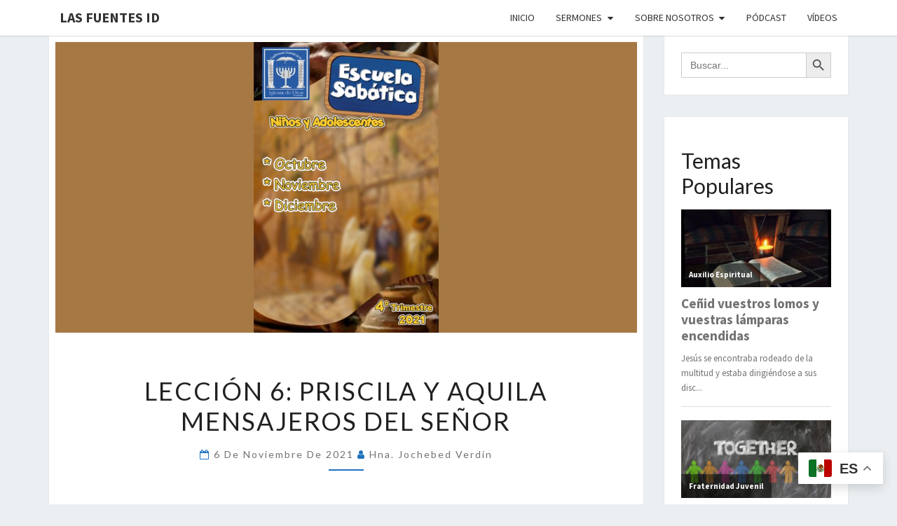

--- FILE ---
content_type: text/html; charset=UTF-8
request_url: https://lasfuentesid.com/index.php/2021/11/06/leccion-6-priscila-y-aquila-mensajeros-del-senor/
body_size: 25143
content:
<!DOCTYPE html>

<!--[if IE 8]>
<html id="ie8" lang="es">
<![endif]-->
<!--[if !(IE 8) ]><!-->
<html lang="es">
<!--<![endif]-->
<head>
<meta charset="UTF-8" />
<meta name="viewport" content="width=device-width" />
<link rel="profile" href="http://gmpg.org/xfn/11" />
<link rel="pingback" href="https://lasfuentesid.com/xmlrpc.php" />
<meta name='robots' content='index, follow, max-image-preview:large, max-snippet:-1, max-video-preview:-1' />

	<!-- This site is optimized with the Yoast SEO plugin v25.6 - https://yoast.com/wordpress/plugins/seo/ -->
	<title>Lección 6: Priscila y Aquila mensajeros del Señor - Las Fuentes ID</title>
	<meta name="description" content="Mediante el ejemplo de Aquila y Priscila al instruir de forma oportuna a Apolos, aprender que nuestro testimonio y vida espiritual son herramientas que ayudan a otros a conocer mejor a Dios y a su hijo el Señor Jesucristo." />
	<link rel="canonical" href="https://lasfuentesid.com/index.php/2021/11/06/leccion-6-priscila-y-aquila-mensajeros-del-senor/" />
	<meta property="og:locale" content="es_ES" />
	<meta property="og:type" content="article" />
	<meta property="og:title" content="Lección 6: Priscila y Aquila mensajeros del Señor - Las Fuentes ID" />
	<meta property="og:description" content="Mediante el ejemplo de Aquila y Priscila al instruir de forma oportuna a Apolos, aprender que nuestro testimonio y vida espiritual son herramientas que ayudan a otros a conocer mejor a Dios y a su hijo el Señor Jesucristo." />
	<meta property="og:url" content="https://lasfuentesid.com/index.php/2021/11/06/leccion-6-priscila-y-aquila-mensajeros-del-senor/" />
	<meta property="og:site_name" content="Las Fuentes ID" />
	<meta property="article:published_time" content="2021-11-06T23:23:00+00:00" />
	<meta property="article:modified_time" content="2021-11-15T23:29:53+00:00" />
	<meta property="og:image" content="https://lasfuentesid.com/wp-content/uploads/2021/11/PortadaCuaderno_mini-scaled.jpg" />
	<meta property="og:image:width" content="2560" />
	<meta property="og:image:height" content="1280" />
	<meta property="og:image:type" content="image/jpeg" />
	<meta name="author" content="Hna. Jochebed Verdín" />
	<meta name="twitter:card" content="summary_large_image" />
	<meta name="twitter:label1" content="Escrito por" />
	<meta name="twitter:data1" content="Hna. Jochebed Verdín" />
	<meta name="twitter:label2" content="Tiempo de lectura" />
	<meta name="twitter:data2" content="2 minutos" />
	<script type="application/ld+json" class="yoast-schema-graph">{"@context":"https://schema.org","@graph":[{"@type":"Article","@id":"https://lasfuentesid.com/index.php/2021/11/06/leccion-6-priscila-y-aquila-mensajeros-del-senor/#article","isPartOf":{"@id":"https://lasfuentesid.com/index.php/2021/11/06/leccion-6-priscila-y-aquila-mensajeros-del-senor/"},"author":{"name":"Hna. Jochebed Verdín","@id":"https://lasfuentesid.com/#/schema/person/9aa1e55041260ced9fc64aef2792c27c"},"headline":"Lección 6: Priscila y Aquila mensajeros del Señor","datePublished":"2021-11-06T23:23:00+00:00","dateModified":"2021-11-15T23:29:53+00:00","mainEntityOfPage":{"@id":"https://lasfuentesid.com/index.php/2021/11/06/leccion-6-priscila-y-aquila-mensajeros-del-senor/"},"wordCount":174,"publisher":{"@id":"https://lasfuentesid.com/#organization"},"image":{"@id":"https://lasfuentesid.com/index.php/2021/11/06/leccion-6-priscila-y-aquila-mensajeros-del-senor/#primaryimage"},"thumbnailUrl":"https://lasfuentesid.com/wp-content/uploads/2021/11/PortadaCuaderno_mini-scaled.jpg","articleSection":["Fraternidad Infantil"],"inLanguage":"es"},{"@type":"WebPage","@id":"https://lasfuentesid.com/index.php/2021/11/06/leccion-6-priscila-y-aquila-mensajeros-del-senor/","url":"https://lasfuentesid.com/index.php/2021/11/06/leccion-6-priscila-y-aquila-mensajeros-del-senor/","name":"Lección 6: Priscila y Aquila mensajeros del Señor - Las Fuentes ID","isPartOf":{"@id":"https://lasfuentesid.com/#website"},"primaryImageOfPage":{"@id":"https://lasfuentesid.com/index.php/2021/11/06/leccion-6-priscila-y-aquila-mensajeros-del-senor/#primaryimage"},"image":{"@id":"https://lasfuentesid.com/index.php/2021/11/06/leccion-6-priscila-y-aquila-mensajeros-del-senor/#primaryimage"},"thumbnailUrl":"https://lasfuentesid.com/wp-content/uploads/2021/11/PortadaCuaderno_mini-scaled.jpg","datePublished":"2021-11-06T23:23:00+00:00","dateModified":"2021-11-15T23:29:53+00:00","description":"Mediante el ejemplo de Aquila y Priscila al instruir de forma oportuna a Apolos, aprender que nuestro testimonio y vida espiritual son herramientas que ayudan a otros a conocer mejor a Dios y a su hijo el Señor Jesucristo.","breadcrumb":{"@id":"https://lasfuentesid.com/index.php/2021/11/06/leccion-6-priscila-y-aquila-mensajeros-del-senor/#breadcrumb"},"inLanguage":"es","potentialAction":[{"@type":"ReadAction","target":["https://lasfuentesid.com/index.php/2021/11/06/leccion-6-priscila-y-aquila-mensajeros-del-senor/"]}]},{"@type":"ImageObject","inLanguage":"es","@id":"https://lasfuentesid.com/index.php/2021/11/06/leccion-6-priscila-y-aquila-mensajeros-del-senor/#primaryimage","url":"https://lasfuentesid.com/wp-content/uploads/2021/11/PortadaCuaderno_mini-scaled.jpg","contentUrl":"https://lasfuentesid.com/wp-content/uploads/2021/11/PortadaCuaderno_mini-scaled.jpg","width":2560,"height":1280},{"@type":"BreadcrumbList","@id":"https://lasfuentesid.com/index.php/2021/11/06/leccion-6-priscila-y-aquila-mensajeros-del-senor/#breadcrumb","itemListElement":[{"@type":"ListItem","position":1,"name":"Portada","item":"https://lasfuentesid.com/"},{"@type":"ListItem","position":2,"name":"Lección 6: Priscila y Aquila mensajeros del Señor"}]},{"@type":"WebSite","@id":"https://lasfuentesid.com/#website","url":"https://lasfuentesid.com/","name":"Iglesia de Dios Las Fuentes","description":"Iglesia de Dios en Las Fuentes","publisher":{"@id":"https://lasfuentesid.com/#organization"},"potentialAction":[{"@type":"SearchAction","target":{"@type":"EntryPoint","urlTemplate":"https://lasfuentesid.com/?s={search_term_string}"},"query-input":{"@type":"PropertyValueSpecification","valueRequired":true,"valueName":"search_term_string"}}],"inLanguage":"es"},{"@type":"Organization","@id":"https://lasfuentesid.com/#organization","name":"Iglesia de Dios en Las Fuentes","url":"https://lasfuentesid.com/","logo":{"@type":"ImageObject","inLanguage":"es","@id":"https://lasfuentesid.com/#/schema/logo/image/","url":"","contentUrl":"","caption":"Iglesia de Dios en Las Fuentes"},"image":{"@id":"https://lasfuentesid.com/#/schema/logo/image/"},"sameAs":["https://www.youtube.com/channel/UCVMiqC-dmiK24eBW4B3_fow"]},{"@type":"Person","@id":"https://lasfuentesid.com/#/schema/person/9aa1e55041260ced9fc64aef2792c27c","name":"Hna. Jochebed Verdín","url":"https://lasfuentesid.com/index.php/author/jochebed/"}]}</script>
	<!-- / Yoast SEO plugin. -->


<link rel='dns-prefetch' href='//static.addtoany.com' />
<link rel='dns-prefetch' href='//fonts.googleapis.com' />
<link rel="alternate" type="application/rss+xml" title="Las Fuentes ID &raquo; Feed" href="https://lasfuentesid.com/index.php/feed/" />
<link rel="alternate" type="application/rss+xml" title="Las Fuentes ID &raquo; Feed de los comentarios" href="https://lasfuentesid.com/index.php/comments/feed/" />
<script type="text/javascript" id="wpp-js" src="https://lasfuentesid.com/wp-content/plugins/wordpress-popular-posts/assets/js/wpp.min.js" data-sampling="0" data-sampling-rate="100" data-api-url="https://lasfuentesid.com/index.php/wp-json/wordpress-popular-posts" data-post-id="4797" data-token="8d02e918f9" data-lang="0" data-debug="0"></script>
<link rel="alternate" title="oEmbed (JSON)" type="application/json+oembed" href="https://lasfuentesid.com/index.php/wp-json/oembed/1.0/embed?url=https%3A%2F%2Flasfuentesid.com%2Findex.php%2F2021%2F11%2F06%2Fleccion-6-priscila-y-aquila-mensajeros-del-senor%2F" />
<link rel="alternate" title="oEmbed (XML)" type="text/xml+oembed" href="https://lasfuentesid.com/index.php/wp-json/oembed/1.0/embed?url=https%3A%2F%2Flasfuentesid.com%2Findex.php%2F2021%2F11%2F06%2Fleccion-6-priscila-y-aquila-mensajeros-del-senor%2F&#038;format=xml" />
		<!-- This site uses the Google Analytics by MonsterInsights plugin v9.11.1 - Using Analytics tracking - https://www.monsterinsights.com/ -->
							<script src="//www.googletagmanager.com/gtag/js?id=G-P0P6YJWR0D"  data-cfasync="false" data-wpfc-render="false" type="text/javascript" async></script>
			<script data-cfasync="false" data-wpfc-render="false" type="text/javascript">
				var mi_version = '9.11.1';
				var mi_track_user = true;
				var mi_no_track_reason = '';
								var MonsterInsightsDefaultLocations = {"page_location":"https:\/\/lasfuentesid.com\/2021\/11\/06\/leccion-6-priscila-y-aquila-mensajeros-del-senor\/"};
								if ( typeof MonsterInsightsPrivacyGuardFilter === 'function' ) {
					var MonsterInsightsLocations = (typeof MonsterInsightsExcludeQuery === 'object') ? MonsterInsightsPrivacyGuardFilter( MonsterInsightsExcludeQuery ) : MonsterInsightsPrivacyGuardFilter( MonsterInsightsDefaultLocations );
				} else {
					var MonsterInsightsLocations = (typeof MonsterInsightsExcludeQuery === 'object') ? MonsterInsightsExcludeQuery : MonsterInsightsDefaultLocations;
				}

								var disableStrs = [
										'ga-disable-G-P0P6YJWR0D',
									];

				/* Function to detect opted out users */
				function __gtagTrackerIsOptedOut() {
					for (var index = 0; index < disableStrs.length; index++) {
						if (document.cookie.indexOf(disableStrs[index] + '=true') > -1) {
							return true;
						}
					}

					return false;
				}

				/* Disable tracking if the opt-out cookie exists. */
				if (__gtagTrackerIsOptedOut()) {
					for (var index = 0; index < disableStrs.length; index++) {
						window[disableStrs[index]] = true;
					}
				}

				/* Opt-out function */
				function __gtagTrackerOptout() {
					for (var index = 0; index < disableStrs.length; index++) {
						document.cookie = disableStrs[index] + '=true; expires=Thu, 31 Dec 2099 23:59:59 UTC; path=/';
						window[disableStrs[index]] = true;
					}
				}

				if ('undefined' === typeof gaOptout) {
					function gaOptout() {
						__gtagTrackerOptout();
					}
				}
								window.dataLayer = window.dataLayer || [];

				window.MonsterInsightsDualTracker = {
					helpers: {},
					trackers: {},
				};
				if (mi_track_user) {
					function __gtagDataLayer() {
						dataLayer.push(arguments);
					}

					function __gtagTracker(type, name, parameters) {
						if (!parameters) {
							parameters = {};
						}

						if (parameters.send_to) {
							__gtagDataLayer.apply(null, arguments);
							return;
						}

						if (type === 'event') {
														parameters.send_to = monsterinsights_frontend.v4_id;
							var hookName = name;
							if (typeof parameters['event_category'] !== 'undefined') {
								hookName = parameters['event_category'] + ':' + name;
							}

							if (typeof MonsterInsightsDualTracker.trackers[hookName] !== 'undefined') {
								MonsterInsightsDualTracker.trackers[hookName](parameters);
							} else {
								__gtagDataLayer('event', name, parameters);
							}
							
						} else {
							__gtagDataLayer.apply(null, arguments);
						}
					}

					__gtagTracker('js', new Date());
					__gtagTracker('set', {
						'developer_id.dZGIzZG': true,
											});
					if ( MonsterInsightsLocations.page_location ) {
						__gtagTracker('set', MonsterInsightsLocations);
					}
										__gtagTracker('config', 'G-P0P6YJWR0D', {"forceSSL":"true","link_attribution":"true"} );
										window.gtag = __gtagTracker;										(function () {
						/* https://developers.google.com/analytics/devguides/collection/analyticsjs/ */
						/* ga and __gaTracker compatibility shim. */
						var noopfn = function () {
							return null;
						};
						var newtracker = function () {
							return new Tracker();
						};
						var Tracker = function () {
							return null;
						};
						var p = Tracker.prototype;
						p.get = noopfn;
						p.set = noopfn;
						p.send = function () {
							var args = Array.prototype.slice.call(arguments);
							args.unshift('send');
							__gaTracker.apply(null, args);
						};
						var __gaTracker = function () {
							var len = arguments.length;
							if (len === 0) {
								return;
							}
							var f = arguments[len - 1];
							if (typeof f !== 'object' || f === null || typeof f.hitCallback !== 'function') {
								if ('send' === arguments[0]) {
									var hitConverted, hitObject = false, action;
									if ('event' === arguments[1]) {
										if ('undefined' !== typeof arguments[3]) {
											hitObject = {
												'eventAction': arguments[3],
												'eventCategory': arguments[2],
												'eventLabel': arguments[4],
												'value': arguments[5] ? arguments[5] : 1,
											}
										}
									}
									if ('pageview' === arguments[1]) {
										if ('undefined' !== typeof arguments[2]) {
											hitObject = {
												'eventAction': 'page_view',
												'page_path': arguments[2],
											}
										}
									}
									if (typeof arguments[2] === 'object') {
										hitObject = arguments[2];
									}
									if (typeof arguments[5] === 'object') {
										Object.assign(hitObject, arguments[5]);
									}
									if ('undefined' !== typeof arguments[1].hitType) {
										hitObject = arguments[1];
										if ('pageview' === hitObject.hitType) {
											hitObject.eventAction = 'page_view';
										}
									}
									if (hitObject) {
										action = 'timing' === arguments[1].hitType ? 'timing_complete' : hitObject.eventAction;
										hitConverted = mapArgs(hitObject);
										__gtagTracker('event', action, hitConverted);
									}
								}
								return;
							}

							function mapArgs(args) {
								var arg, hit = {};
								var gaMap = {
									'eventCategory': 'event_category',
									'eventAction': 'event_action',
									'eventLabel': 'event_label',
									'eventValue': 'event_value',
									'nonInteraction': 'non_interaction',
									'timingCategory': 'event_category',
									'timingVar': 'name',
									'timingValue': 'value',
									'timingLabel': 'event_label',
									'page': 'page_path',
									'location': 'page_location',
									'title': 'page_title',
									'referrer' : 'page_referrer',
								};
								for (arg in args) {
																		if (!(!args.hasOwnProperty(arg) || !gaMap.hasOwnProperty(arg))) {
										hit[gaMap[arg]] = args[arg];
									} else {
										hit[arg] = args[arg];
									}
								}
								return hit;
							}

							try {
								f.hitCallback();
							} catch (ex) {
							}
						};
						__gaTracker.create = newtracker;
						__gaTracker.getByName = newtracker;
						__gaTracker.getAll = function () {
							return [];
						};
						__gaTracker.remove = noopfn;
						__gaTracker.loaded = true;
						window['__gaTracker'] = __gaTracker;
					})();
									} else {
										console.log("");
					(function () {
						function __gtagTracker() {
							return null;
						}

						window['__gtagTracker'] = __gtagTracker;
						window['gtag'] = __gtagTracker;
					})();
									}
			</script>
							<!-- / Google Analytics by MonsterInsights -->
		<style id='wp-img-auto-sizes-contain-inline-css' type='text/css'>
img:is([sizes=auto i],[sizes^="auto," i]){contain-intrinsic-size:3000px 1500px}
/*# sourceURL=wp-img-auto-sizes-contain-inline-css */
</style>
<link rel='stylesheet' id='sbi_styles-css' href='https://lasfuentesid.com/wp-content/plugins/instagram-feed/css/sbi-styles.min.css' type='text/css' media='all' />
<style id='wp-emoji-styles-inline-css' type='text/css'>

	img.wp-smiley, img.emoji {
		display: inline !important;
		border: none !important;
		box-shadow: none !important;
		height: 1em !important;
		width: 1em !important;
		margin: 0 0.07em !important;
		vertical-align: -0.1em !important;
		background: none !important;
		padding: 0 !important;
	}
/*# sourceURL=wp-emoji-styles-inline-css */
</style>
<link rel='stylesheet' id='wp-block-library-css' href='https://lasfuentesid.com/wp-includes/css/dist/block-library/style.min.css' type='text/css' media='all' />
<style id='wp-block-gallery-inline-css' type='text/css'>
.blocks-gallery-grid:not(.has-nested-images),.wp-block-gallery:not(.has-nested-images){display:flex;flex-wrap:wrap;list-style-type:none;margin:0;padding:0}.blocks-gallery-grid:not(.has-nested-images) .blocks-gallery-image,.blocks-gallery-grid:not(.has-nested-images) .blocks-gallery-item,.wp-block-gallery:not(.has-nested-images) .blocks-gallery-image,.wp-block-gallery:not(.has-nested-images) .blocks-gallery-item{display:flex;flex-direction:column;flex-grow:1;justify-content:center;margin:0 1em 1em 0;position:relative;width:calc(50% - 1em)}.blocks-gallery-grid:not(.has-nested-images) .blocks-gallery-image:nth-of-type(2n),.blocks-gallery-grid:not(.has-nested-images) .blocks-gallery-item:nth-of-type(2n),.wp-block-gallery:not(.has-nested-images) .blocks-gallery-image:nth-of-type(2n),.wp-block-gallery:not(.has-nested-images) .blocks-gallery-item:nth-of-type(2n){margin-right:0}.blocks-gallery-grid:not(.has-nested-images) .blocks-gallery-image figure,.blocks-gallery-grid:not(.has-nested-images) .blocks-gallery-item figure,.wp-block-gallery:not(.has-nested-images) .blocks-gallery-image figure,.wp-block-gallery:not(.has-nested-images) .blocks-gallery-item figure{align-items:flex-end;display:flex;height:100%;justify-content:flex-start;margin:0}.blocks-gallery-grid:not(.has-nested-images) .blocks-gallery-image img,.blocks-gallery-grid:not(.has-nested-images) .blocks-gallery-item img,.wp-block-gallery:not(.has-nested-images) .blocks-gallery-image img,.wp-block-gallery:not(.has-nested-images) .blocks-gallery-item img{display:block;height:auto;max-width:100%;width:auto}.blocks-gallery-grid:not(.has-nested-images) .blocks-gallery-image figcaption,.blocks-gallery-grid:not(.has-nested-images) .blocks-gallery-item figcaption,.wp-block-gallery:not(.has-nested-images) .blocks-gallery-image figcaption,.wp-block-gallery:not(.has-nested-images) .blocks-gallery-item figcaption{background:linear-gradient(0deg,#000000b3,#0000004d 70%,#0000);bottom:0;box-sizing:border-box;color:#fff;font-size:.8em;margin:0;max-height:100%;overflow:auto;padding:3em .77em .7em;position:absolute;text-align:center;width:100%;z-index:2}.blocks-gallery-grid:not(.has-nested-images) .blocks-gallery-image figcaption img,.blocks-gallery-grid:not(.has-nested-images) .blocks-gallery-item figcaption img,.wp-block-gallery:not(.has-nested-images) .blocks-gallery-image figcaption img,.wp-block-gallery:not(.has-nested-images) .blocks-gallery-item figcaption img{display:inline}.blocks-gallery-grid:not(.has-nested-images) figcaption,.wp-block-gallery:not(.has-nested-images) figcaption{flex-grow:1}.blocks-gallery-grid:not(.has-nested-images).is-cropped .blocks-gallery-image a,.blocks-gallery-grid:not(.has-nested-images).is-cropped .blocks-gallery-image img,.blocks-gallery-grid:not(.has-nested-images).is-cropped .blocks-gallery-item a,.blocks-gallery-grid:not(.has-nested-images).is-cropped .blocks-gallery-item img,.wp-block-gallery:not(.has-nested-images).is-cropped .blocks-gallery-image a,.wp-block-gallery:not(.has-nested-images).is-cropped .blocks-gallery-image img,.wp-block-gallery:not(.has-nested-images).is-cropped .blocks-gallery-item a,.wp-block-gallery:not(.has-nested-images).is-cropped .blocks-gallery-item img{flex:1;height:100%;object-fit:cover;width:100%}.blocks-gallery-grid:not(.has-nested-images).columns-1 .blocks-gallery-image,.blocks-gallery-grid:not(.has-nested-images).columns-1 .blocks-gallery-item,.wp-block-gallery:not(.has-nested-images).columns-1 .blocks-gallery-image,.wp-block-gallery:not(.has-nested-images).columns-1 .blocks-gallery-item{margin-right:0;width:100%}@media (min-width:600px){.blocks-gallery-grid:not(.has-nested-images).columns-3 .blocks-gallery-image,.blocks-gallery-grid:not(.has-nested-images).columns-3 .blocks-gallery-item,.wp-block-gallery:not(.has-nested-images).columns-3 .blocks-gallery-image,.wp-block-gallery:not(.has-nested-images).columns-3 .blocks-gallery-item{margin-right:1em;width:calc(33.33333% - .66667em)}.blocks-gallery-grid:not(.has-nested-images).columns-4 .blocks-gallery-image,.blocks-gallery-grid:not(.has-nested-images).columns-4 .blocks-gallery-item,.wp-block-gallery:not(.has-nested-images).columns-4 .blocks-gallery-image,.wp-block-gallery:not(.has-nested-images).columns-4 .blocks-gallery-item{margin-right:1em;width:calc(25% - .75em)}.blocks-gallery-grid:not(.has-nested-images).columns-5 .blocks-gallery-image,.blocks-gallery-grid:not(.has-nested-images).columns-5 .blocks-gallery-item,.wp-block-gallery:not(.has-nested-images).columns-5 .blocks-gallery-image,.wp-block-gallery:not(.has-nested-images).columns-5 .blocks-gallery-item{margin-right:1em;width:calc(20% - .8em)}.blocks-gallery-grid:not(.has-nested-images).columns-6 .blocks-gallery-image,.blocks-gallery-grid:not(.has-nested-images).columns-6 .blocks-gallery-item,.wp-block-gallery:not(.has-nested-images).columns-6 .blocks-gallery-image,.wp-block-gallery:not(.has-nested-images).columns-6 .blocks-gallery-item{margin-right:1em;width:calc(16.66667% - .83333em)}.blocks-gallery-grid:not(.has-nested-images).columns-7 .blocks-gallery-image,.blocks-gallery-grid:not(.has-nested-images).columns-7 .blocks-gallery-item,.wp-block-gallery:not(.has-nested-images).columns-7 .blocks-gallery-image,.wp-block-gallery:not(.has-nested-images).columns-7 .blocks-gallery-item{margin-right:1em;width:calc(14.28571% - .85714em)}.blocks-gallery-grid:not(.has-nested-images).columns-8 .blocks-gallery-image,.blocks-gallery-grid:not(.has-nested-images).columns-8 .blocks-gallery-item,.wp-block-gallery:not(.has-nested-images).columns-8 .blocks-gallery-image,.wp-block-gallery:not(.has-nested-images).columns-8 .blocks-gallery-item{margin-right:1em;width:calc(12.5% - .875em)}.blocks-gallery-grid:not(.has-nested-images).columns-1 .blocks-gallery-image:nth-of-type(1n),.blocks-gallery-grid:not(.has-nested-images).columns-1 .blocks-gallery-item:nth-of-type(1n),.blocks-gallery-grid:not(.has-nested-images).columns-2 .blocks-gallery-image:nth-of-type(2n),.blocks-gallery-grid:not(.has-nested-images).columns-2 .blocks-gallery-item:nth-of-type(2n),.blocks-gallery-grid:not(.has-nested-images).columns-3 .blocks-gallery-image:nth-of-type(3n),.blocks-gallery-grid:not(.has-nested-images).columns-3 .blocks-gallery-item:nth-of-type(3n),.blocks-gallery-grid:not(.has-nested-images).columns-4 .blocks-gallery-image:nth-of-type(4n),.blocks-gallery-grid:not(.has-nested-images).columns-4 .blocks-gallery-item:nth-of-type(4n),.blocks-gallery-grid:not(.has-nested-images).columns-5 .blocks-gallery-image:nth-of-type(5n),.blocks-gallery-grid:not(.has-nested-images).columns-5 .blocks-gallery-item:nth-of-type(5n),.blocks-gallery-grid:not(.has-nested-images).columns-6 .blocks-gallery-image:nth-of-type(6n),.blocks-gallery-grid:not(.has-nested-images).columns-6 .blocks-gallery-item:nth-of-type(6n),.blocks-gallery-grid:not(.has-nested-images).columns-7 .blocks-gallery-image:nth-of-type(7n),.blocks-gallery-grid:not(.has-nested-images).columns-7 .blocks-gallery-item:nth-of-type(7n),.blocks-gallery-grid:not(.has-nested-images).columns-8 .blocks-gallery-image:nth-of-type(8n),.blocks-gallery-grid:not(.has-nested-images).columns-8 .blocks-gallery-item:nth-of-type(8n),.wp-block-gallery:not(.has-nested-images).columns-1 .blocks-gallery-image:nth-of-type(1n),.wp-block-gallery:not(.has-nested-images).columns-1 .blocks-gallery-item:nth-of-type(1n),.wp-block-gallery:not(.has-nested-images).columns-2 .blocks-gallery-image:nth-of-type(2n),.wp-block-gallery:not(.has-nested-images).columns-2 .blocks-gallery-item:nth-of-type(2n),.wp-block-gallery:not(.has-nested-images).columns-3 .blocks-gallery-image:nth-of-type(3n),.wp-block-gallery:not(.has-nested-images).columns-3 .blocks-gallery-item:nth-of-type(3n),.wp-block-gallery:not(.has-nested-images).columns-4 .blocks-gallery-image:nth-of-type(4n),.wp-block-gallery:not(.has-nested-images).columns-4 .blocks-gallery-item:nth-of-type(4n),.wp-block-gallery:not(.has-nested-images).columns-5 .blocks-gallery-image:nth-of-type(5n),.wp-block-gallery:not(.has-nested-images).columns-5 .blocks-gallery-item:nth-of-type(5n),.wp-block-gallery:not(.has-nested-images).columns-6 .blocks-gallery-image:nth-of-type(6n),.wp-block-gallery:not(.has-nested-images).columns-6 .blocks-gallery-item:nth-of-type(6n),.wp-block-gallery:not(.has-nested-images).columns-7 .blocks-gallery-image:nth-of-type(7n),.wp-block-gallery:not(.has-nested-images).columns-7 .blocks-gallery-item:nth-of-type(7n),.wp-block-gallery:not(.has-nested-images).columns-8 .blocks-gallery-image:nth-of-type(8n),.wp-block-gallery:not(.has-nested-images).columns-8 .blocks-gallery-item:nth-of-type(8n){margin-right:0}}.blocks-gallery-grid:not(.has-nested-images) .blocks-gallery-image:last-child,.blocks-gallery-grid:not(.has-nested-images) .blocks-gallery-item:last-child,.wp-block-gallery:not(.has-nested-images) .blocks-gallery-image:last-child,.wp-block-gallery:not(.has-nested-images) .blocks-gallery-item:last-child{margin-right:0}.blocks-gallery-grid:not(.has-nested-images).alignleft,.blocks-gallery-grid:not(.has-nested-images).alignright,.wp-block-gallery:not(.has-nested-images).alignleft,.wp-block-gallery:not(.has-nested-images).alignright{max-width:420px;width:100%}.blocks-gallery-grid:not(.has-nested-images).aligncenter .blocks-gallery-item figure,.wp-block-gallery:not(.has-nested-images).aligncenter .blocks-gallery-item figure{justify-content:center}.wp-block-gallery:not(.is-cropped) .blocks-gallery-item{align-self:flex-start}figure.wp-block-gallery.has-nested-images{align-items:normal}.wp-block-gallery.has-nested-images figure.wp-block-image:not(#individual-image){margin:0;width:calc(50% - var(--wp--style--unstable-gallery-gap, 16px)/2)}.wp-block-gallery.has-nested-images figure.wp-block-image{box-sizing:border-box;display:flex;flex-direction:column;flex-grow:1;justify-content:center;max-width:100%;position:relative}.wp-block-gallery.has-nested-images figure.wp-block-image>a,.wp-block-gallery.has-nested-images figure.wp-block-image>div{flex-direction:column;flex-grow:1;margin:0}.wp-block-gallery.has-nested-images figure.wp-block-image img{display:block;height:auto;max-width:100%!important;width:auto}.wp-block-gallery.has-nested-images figure.wp-block-image figcaption,.wp-block-gallery.has-nested-images figure.wp-block-image:has(figcaption):before{bottom:0;left:0;max-height:100%;position:absolute;right:0}.wp-block-gallery.has-nested-images figure.wp-block-image:has(figcaption):before{backdrop-filter:blur(3px);content:"";height:100%;-webkit-mask-image:linear-gradient(0deg,#000 20%,#0000);mask-image:linear-gradient(0deg,#000 20%,#0000);max-height:40%;pointer-events:none}.wp-block-gallery.has-nested-images figure.wp-block-image figcaption{box-sizing:border-box;color:#fff;font-size:13px;margin:0;overflow:auto;padding:1em;text-align:center;text-shadow:0 0 1.5px #000}.wp-block-gallery.has-nested-images figure.wp-block-image figcaption::-webkit-scrollbar{height:12px;width:12px}.wp-block-gallery.has-nested-images figure.wp-block-image figcaption::-webkit-scrollbar-track{background-color:initial}.wp-block-gallery.has-nested-images figure.wp-block-image figcaption::-webkit-scrollbar-thumb{background-clip:padding-box;background-color:initial;border:3px solid #0000;border-radius:8px}.wp-block-gallery.has-nested-images figure.wp-block-image figcaption:focus-within::-webkit-scrollbar-thumb,.wp-block-gallery.has-nested-images figure.wp-block-image figcaption:focus::-webkit-scrollbar-thumb,.wp-block-gallery.has-nested-images figure.wp-block-image figcaption:hover::-webkit-scrollbar-thumb{background-color:#fffc}.wp-block-gallery.has-nested-images figure.wp-block-image figcaption{scrollbar-color:#0000 #0000;scrollbar-gutter:stable both-edges;scrollbar-width:thin}.wp-block-gallery.has-nested-images figure.wp-block-image figcaption:focus,.wp-block-gallery.has-nested-images figure.wp-block-image figcaption:focus-within,.wp-block-gallery.has-nested-images figure.wp-block-image figcaption:hover{scrollbar-color:#fffc #0000}.wp-block-gallery.has-nested-images figure.wp-block-image figcaption{will-change:transform}@media (hover:none){.wp-block-gallery.has-nested-images figure.wp-block-image figcaption{scrollbar-color:#fffc #0000}}.wp-block-gallery.has-nested-images figure.wp-block-image figcaption{background:linear-gradient(0deg,#0006,#0000)}.wp-block-gallery.has-nested-images figure.wp-block-image figcaption img{display:inline}.wp-block-gallery.has-nested-images figure.wp-block-image figcaption a{color:inherit}.wp-block-gallery.has-nested-images figure.wp-block-image.has-custom-border img{box-sizing:border-box}.wp-block-gallery.has-nested-images figure.wp-block-image.has-custom-border>a,.wp-block-gallery.has-nested-images figure.wp-block-image.has-custom-border>div,.wp-block-gallery.has-nested-images figure.wp-block-image.is-style-rounded>a,.wp-block-gallery.has-nested-images figure.wp-block-image.is-style-rounded>div{flex:1 1 auto}.wp-block-gallery.has-nested-images figure.wp-block-image.has-custom-border figcaption,.wp-block-gallery.has-nested-images figure.wp-block-image.is-style-rounded figcaption{background:none;color:inherit;flex:initial;margin:0;padding:10px 10px 9px;position:relative;text-shadow:none}.wp-block-gallery.has-nested-images figure.wp-block-image.has-custom-border:before,.wp-block-gallery.has-nested-images figure.wp-block-image.is-style-rounded:before{content:none}.wp-block-gallery.has-nested-images figcaption{flex-basis:100%;flex-grow:1;text-align:center}.wp-block-gallery.has-nested-images:not(.is-cropped) figure.wp-block-image:not(#individual-image){margin-bottom:auto;margin-top:0}.wp-block-gallery.has-nested-images.is-cropped figure.wp-block-image:not(#individual-image){align-self:inherit}.wp-block-gallery.has-nested-images.is-cropped figure.wp-block-image:not(#individual-image)>a,.wp-block-gallery.has-nested-images.is-cropped figure.wp-block-image:not(#individual-image)>div:not(.components-drop-zone){display:flex}.wp-block-gallery.has-nested-images.is-cropped figure.wp-block-image:not(#individual-image) a,.wp-block-gallery.has-nested-images.is-cropped figure.wp-block-image:not(#individual-image) img{flex:1 0 0%;height:100%;object-fit:cover;width:100%}.wp-block-gallery.has-nested-images.columns-1 figure.wp-block-image:not(#individual-image){width:100%}@media (min-width:600px){.wp-block-gallery.has-nested-images.columns-3 figure.wp-block-image:not(#individual-image){width:calc(33.33333% - var(--wp--style--unstable-gallery-gap, 16px)*.66667)}.wp-block-gallery.has-nested-images.columns-4 figure.wp-block-image:not(#individual-image){width:calc(25% - var(--wp--style--unstable-gallery-gap, 16px)*.75)}.wp-block-gallery.has-nested-images.columns-5 figure.wp-block-image:not(#individual-image){width:calc(20% - var(--wp--style--unstable-gallery-gap, 16px)*.8)}.wp-block-gallery.has-nested-images.columns-6 figure.wp-block-image:not(#individual-image){width:calc(16.66667% - var(--wp--style--unstable-gallery-gap, 16px)*.83333)}.wp-block-gallery.has-nested-images.columns-7 figure.wp-block-image:not(#individual-image){width:calc(14.28571% - var(--wp--style--unstable-gallery-gap, 16px)*.85714)}.wp-block-gallery.has-nested-images.columns-8 figure.wp-block-image:not(#individual-image){width:calc(12.5% - var(--wp--style--unstable-gallery-gap, 16px)*.875)}.wp-block-gallery.has-nested-images.columns-default figure.wp-block-image:not(#individual-image){width:calc(33.33% - var(--wp--style--unstable-gallery-gap, 16px)*.66667)}.wp-block-gallery.has-nested-images.columns-default figure.wp-block-image:not(#individual-image):first-child:nth-last-child(2),.wp-block-gallery.has-nested-images.columns-default figure.wp-block-image:not(#individual-image):first-child:nth-last-child(2)~figure.wp-block-image:not(#individual-image){width:calc(50% - var(--wp--style--unstable-gallery-gap, 16px)*.5)}.wp-block-gallery.has-nested-images.columns-default figure.wp-block-image:not(#individual-image):first-child:last-child{width:100%}}.wp-block-gallery.has-nested-images.alignleft,.wp-block-gallery.has-nested-images.alignright{max-width:420px;width:100%}.wp-block-gallery.has-nested-images.aligncenter{justify-content:center}
/*# sourceURL=https://lasfuentesid.com/wp-includes/blocks/gallery/style.min.css */
</style>
<style id='wp-block-heading-inline-css' type='text/css'>
h1:where(.wp-block-heading).has-background,h2:where(.wp-block-heading).has-background,h3:where(.wp-block-heading).has-background,h4:where(.wp-block-heading).has-background,h5:where(.wp-block-heading).has-background,h6:where(.wp-block-heading).has-background{padding:1.25em 2.375em}h1.has-text-align-left[style*=writing-mode]:where([style*=vertical-lr]),h1.has-text-align-right[style*=writing-mode]:where([style*=vertical-rl]),h2.has-text-align-left[style*=writing-mode]:where([style*=vertical-lr]),h2.has-text-align-right[style*=writing-mode]:where([style*=vertical-rl]),h3.has-text-align-left[style*=writing-mode]:where([style*=vertical-lr]),h3.has-text-align-right[style*=writing-mode]:where([style*=vertical-rl]),h4.has-text-align-left[style*=writing-mode]:where([style*=vertical-lr]),h4.has-text-align-right[style*=writing-mode]:where([style*=vertical-rl]),h5.has-text-align-left[style*=writing-mode]:where([style*=vertical-lr]),h5.has-text-align-right[style*=writing-mode]:where([style*=vertical-rl]),h6.has-text-align-left[style*=writing-mode]:where([style*=vertical-lr]),h6.has-text-align-right[style*=writing-mode]:where([style*=vertical-rl]){rotate:180deg}
/*# sourceURL=https://lasfuentesid.com/wp-includes/blocks/heading/style.min.css */
</style>
<style id='wp-block-paragraph-inline-css' type='text/css'>
.is-small-text{font-size:.875em}.is-regular-text{font-size:1em}.is-large-text{font-size:2.25em}.is-larger-text{font-size:3em}.has-drop-cap:not(:focus):first-letter{float:left;font-size:8.4em;font-style:normal;font-weight:100;line-height:.68;margin:.05em .1em 0 0;text-transform:uppercase}body.rtl .has-drop-cap:not(:focus):first-letter{float:none;margin-left:.1em}p.has-drop-cap.has-background{overflow:hidden}:root :where(p.has-background){padding:1.25em 2.375em}:where(p.has-text-color:not(.has-link-color)) a{color:inherit}p.has-text-align-left[style*="writing-mode:vertical-lr"],p.has-text-align-right[style*="writing-mode:vertical-rl"]{rotate:180deg}
/*# sourceURL=https://lasfuentesid.com/wp-includes/blocks/paragraph/style.min.css */
</style>
<style id='wp-block-quote-inline-css' type='text/css'>
.wp-block-quote{box-sizing:border-box;overflow-wrap:break-word}.wp-block-quote.is-large:where(:not(.is-style-plain)),.wp-block-quote.is-style-large:where(:not(.is-style-plain)){margin-bottom:1em;padding:0 1em}.wp-block-quote.is-large:where(:not(.is-style-plain)) p,.wp-block-quote.is-style-large:where(:not(.is-style-plain)) p{font-size:1.5em;font-style:italic;line-height:1.6}.wp-block-quote.is-large:where(:not(.is-style-plain)) cite,.wp-block-quote.is-large:where(:not(.is-style-plain)) footer,.wp-block-quote.is-style-large:where(:not(.is-style-plain)) cite,.wp-block-quote.is-style-large:where(:not(.is-style-plain)) footer{font-size:1.125em;text-align:right}.wp-block-quote>cite{display:block}
/*# sourceURL=https://lasfuentesid.com/wp-includes/blocks/quote/style.min.css */
</style>
<style id='global-styles-inline-css' type='text/css'>
:root{--wp--preset--aspect-ratio--square: 1;--wp--preset--aspect-ratio--4-3: 4/3;--wp--preset--aspect-ratio--3-4: 3/4;--wp--preset--aspect-ratio--3-2: 3/2;--wp--preset--aspect-ratio--2-3: 2/3;--wp--preset--aspect-ratio--16-9: 16/9;--wp--preset--aspect-ratio--9-16: 9/16;--wp--preset--color--black: #000000;--wp--preset--color--cyan-bluish-gray: #abb8c3;--wp--preset--color--white: #ffffff;--wp--preset--color--pale-pink: #f78da7;--wp--preset--color--vivid-red: #cf2e2e;--wp--preset--color--luminous-vivid-orange: #ff6900;--wp--preset--color--luminous-vivid-amber: #fcb900;--wp--preset--color--light-green-cyan: #7bdcb5;--wp--preset--color--vivid-green-cyan: #00d084;--wp--preset--color--pale-cyan-blue: #8ed1fc;--wp--preset--color--vivid-cyan-blue: #0693e3;--wp--preset--color--vivid-purple: #9b51e0;--wp--preset--gradient--vivid-cyan-blue-to-vivid-purple: linear-gradient(135deg,rgb(6,147,227) 0%,rgb(155,81,224) 100%);--wp--preset--gradient--light-green-cyan-to-vivid-green-cyan: linear-gradient(135deg,rgb(122,220,180) 0%,rgb(0,208,130) 100%);--wp--preset--gradient--luminous-vivid-amber-to-luminous-vivid-orange: linear-gradient(135deg,rgb(252,185,0) 0%,rgb(255,105,0) 100%);--wp--preset--gradient--luminous-vivid-orange-to-vivid-red: linear-gradient(135deg,rgb(255,105,0) 0%,rgb(207,46,46) 100%);--wp--preset--gradient--very-light-gray-to-cyan-bluish-gray: linear-gradient(135deg,rgb(238,238,238) 0%,rgb(169,184,195) 100%);--wp--preset--gradient--cool-to-warm-spectrum: linear-gradient(135deg,rgb(74,234,220) 0%,rgb(151,120,209) 20%,rgb(207,42,186) 40%,rgb(238,44,130) 60%,rgb(251,105,98) 80%,rgb(254,248,76) 100%);--wp--preset--gradient--blush-light-purple: linear-gradient(135deg,rgb(255,206,236) 0%,rgb(152,150,240) 100%);--wp--preset--gradient--blush-bordeaux: linear-gradient(135deg,rgb(254,205,165) 0%,rgb(254,45,45) 50%,rgb(107,0,62) 100%);--wp--preset--gradient--luminous-dusk: linear-gradient(135deg,rgb(255,203,112) 0%,rgb(199,81,192) 50%,rgb(65,88,208) 100%);--wp--preset--gradient--pale-ocean: linear-gradient(135deg,rgb(255,245,203) 0%,rgb(182,227,212) 50%,rgb(51,167,181) 100%);--wp--preset--gradient--electric-grass: linear-gradient(135deg,rgb(202,248,128) 0%,rgb(113,206,126) 100%);--wp--preset--gradient--midnight: linear-gradient(135deg,rgb(2,3,129) 0%,rgb(40,116,252) 100%);--wp--preset--font-size--small: 13px;--wp--preset--font-size--medium: 20px;--wp--preset--font-size--large: 36px;--wp--preset--font-size--x-large: 42px;--wp--preset--spacing--20: 0.44rem;--wp--preset--spacing--30: 0.67rem;--wp--preset--spacing--40: 1rem;--wp--preset--spacing--50: 1.5rem;--wp--preset--spacing--60: 2.25rem;--wp--preset--spacing--70: 3.38rem;--wp--preset--spacing--80: 5.06rem;--wp--preset--shadow--natural: 6px 6px 9px rgba(0, 0, 0, 0.2);--wp--preset--shadow--deep: 12px 12px 50px rgba(0, 0, 0, 0.4);--wp--preset--shadow--sharp: 6px 6px 0px rgba(0, 0, 0, 0.2);--wp--preset--shadow--outlined: 6px 6px 0px -3px rgb(255, 255, 255), 6px 6px rgb(0, 0, 0);--wp--preset--shadow--crisp: 6px 6px 0px rgb(0, 0, 0);}:where(.is-layout-flex){gap: 0.5em;}:where(.is-layout-grid){gap: 0.5em;}body .is-layout-flex{display: flex;}.is-layout-flex{flex-wrap: wrap;align-items: center;}.is-layout-flex > :is(*, div){margin: 0;}body .is-layout-grid{display: grid;}.is-layout-grid > :is(*, div){margin: 0;}:where(.wp-block-columns.is-layout-flex){gap: 2em;}:where(.wp-block-columns.is-layout-grid){gap: 2em;}:where(.wp-block-post-template.is-layout-flex){gap: 1.25em;}:where(.wp-block-post-template.is-layout-grid){gap: 1.25em;}.has-black-color{color: var(--wp--preset--color--black) !important;}.has-cyan-bluish-gray-color{color: var(--wp--preset--color--cyan-bluish-gray) !important;}.has-white-color{color: var(--wp--preset--color--white) !important;}.has-pale-pink-color{color: var(--wp--preset--color--pale-pink) !important;}.has-vivid-red-color{color: var(--wp--preset--color--vivid-red) !important;}.has-luminous-vivid-orange-color{color: var(--wp--preset--color--luminous-vivid-orange) !important;}.has-luminous-vivid-amber-color{color: var(--wp--preset--color--luminous-vivid-amber) !important;}.has-light-green-cyan-color{color: var(--wp--preset--color--light-green-cyan) !important;}.has-vivid-green-cyan-color{color: var(--wp--preset--color--vivid-green-cyan) !important;}.has-pale-cyan-blue-color{color: var(--wp--preset--color--pale-cyan-blue) !important;}.has-vivid-cyan-blue-color{color: var(--wp--preset--color--vivid-cyan-blue) !important;}.has-vivid-purple-color{color: var(--wp--preset--color--vivid-purple) !important;}.has-black-background-color{background-color: var(--wp--preset--color--black) !important;}.has-cyan-bluish-gray-background-color{background-color: var(--wp--preset--color--cyan-bluish-gray) !important;}.has-white-background-color{background-color: var(--wp--preset--color--white) !important;}.has-pale-pink-background-color{background-color: var(--wp--preset--color--pale-pink) !important;}.has-vivid-red-background-color{background-color: var(--wp--preset--color--vivid-red) !important;}.has-luminous-vivid-orange-background-color{background-color: var(--wp--preset--color--luminous-vivid-orange) !important;}.has-luminous-vivid-amber-background-color{background-color: var(--wp--preset--color--luminous-vivid-amber) !important;}.has-light-green-cyan-background-color{background-color: var(--wp--preset--color--light-green-cyan) !important;}.has-vivid-green-cyan-background-color{background-color: var(--wp--preset--color--vivid-green-cyan) !important;}.has-pale-cyan-blue-background-color{background-color: var(--wp--preset--color--pale-cyan-blue) !important;}.has-vivid-cyan-blue-background-color{background-color: var(--wp--preset--color--vivid-cyan-blue) !important;}.has-vivid-purple-background-color{background-color: var(--wp--preset--color--vivid-purple) !important;}.has-black-border-color{border-color: var(--wp--preset--color--black) !important;}.has-cyan-bluish-gray-border-color{border-color: var(--wp--preset--color--cyan-bluish-gray) !important;}.has-white-border-color{border-color: var(--wp--preset--color--white) !important;}.has-pale-pink-border-color{border-color: var(--wp--preset--color--pale-pink) !important;}.has-vivid-red-border-color{border-color: var(--wp--preset--color--vivid-red) !important;}.has-luminous-vivid-orange-border-color{border-color: var(--wp--preset--color--luminous-vivid-orange) !important;}.has-luminous-vivid-amber-border-color{border-color: var(--wp--preset--color--luminous-vivid-amber) !important;}.has-light-green-cyan-border-color{border-color: var(--wp--preset--color--light-green-cyan) !important;}.has-vivid-green-cyan-border-color{border-color: var(--wp--preset--color--vivid-green-cyan) !important;}.has-pale-cyan-blue-border-color{border-color: var(--wp--preset--color--pale-cyan-blue) !important;}.has-vivid-cyan-blue-border-color{border-color: var(--wp--preset--color--vivid-cyan-blue) !important;}.has-vivid-purple-border-color{border-color: var(--wp--preset--color--vivid-purple) !important;}.has-vivid-cyan-blue-to-vivid-purple-gradient-background{background: var(--wp--preset--gradient--vivid-cyan-blue-to-vivid-purple) !important;}.has-light-green-cyan-to-vivid-green-cyan-gradient-background{background: var(--wp--preset--gradient--light-green-cyan-to-vivid-green-cyan) !important;}.has-luminous-vivid-amber-to-luminous-vivid-orange-gradient-background{background: var(--wp--preset--gradient--luminous-vivid-amber-to-luminous-vivid-orange) !important;}.has-luminous-vivid-orange-to-vivid-red-gradient-background{background: var(--wp--preset--gradient--luminous-vivid-orange-to-vivid-red) !important;}.has-very-light-gray-to-cyan-bluish-gray-gradient-background{background: var(--wp--preset--gradient--very-light-gray-to-cyan-bluish-gray) !important;}.has-cool-to-warm-spectrum-gradient-background{background: var(--wp--preset--gradient--cool-to-warm-spectrum) !important;}.has-blush-light-purple-gradient-background{background: var(--wp--preset--gradient--blush-light-purple) !important;}.has-blush-bordeaux-gradient-background{background: var(--wp--preset--gradient--blush-bordeaux) !important;}.has-luminous-dusk-gradient-background{background: var(--wp--preset--gradient--luminous-dusk) !important;}.has-pale-ocean-gradient-background{background: var(--wp--preset--gradient--pale-ocean) !important;}.has-electric-grass-gradient-background{background: var(--wp--preset--gradient--electric-grass) !important;}.has-midnight-gradient-background{background: var(--wp--preset--gradient--midnight) !important;}.has-small-font-size{font-size: var(--wp--preset--font-size--small) !important;}.has-medium-font-size{font-size: var(--wp--preset--font-size--medium) !important;}.has-large-font-size{font-size: var(--wp--preset--font-size--large) !important;}.has-x-large-font-size{font-size: var(--wp--preset--font-size--x-large) !important;}
/*# sourceURL=global-styles-inline-css */
</style>
<style id='core-block-supports-inline-css' type='text/css'>
.wp-block-gallery.wp-block-gallery-1{--wp--style--unstable-gallery-gap:var( --wp--style--gallery-gap-default, var( --gallery-block--gutter-size, var( --wp--style--block-gap, 0.5em ) ) );gap:var( --wp--style--gallery-gap-default, var( --gallery-block--gutter-size, var( --wp--style--block-gap, 0.5em ) ) );}
/*# sourceURL=core-block-supports-inline-css */
</style>

<style id='classic-theme-styles-inline-css' type='text/css'>
/*! This file is auto-generated */
.wp-block-button__link{color:#fff;background-color:#32373c;border-radius:9999px;box-shadow:none;text-decoration:none;padding:calc(.667em + 2px) calc(1.333em + 2px);font-size:1.125em}.wp-block-file__button{background:#32373c;color:#fff;text-decoration:none}
/*# sourceURL=/wp-includes/css/classic-themes.min.css */
</style>
<link rel='stylesheet' id='wpccp-css' href='https://lasfuentesid.com/wp-content/plugins/wp-content-copy-protection/assets/css/style.min.css' type='text/css' media='all' />
<link rel='stylesheet' id='ivory-search-styles-css' href='https://lasfuentesid.com/wp-content/plugins/add-search-to-menu/public/css/ivory-search.min.css' type='text/css' media='all' />
<link rel='stylesheet' id='audioigniter-css' href='https://lasfuentesid.com/wp-content/plugins/audioigniter/player/build/style.css' type='text/css' media='all' />
<link rel='stylesheet' id='wordpress-popular-posts-css-css' href='https://lasfuentesid.com/wp-content/plugins/wordpress-popular-posts/assets/css/wpp.css' type='text/css' media='all' />
<link rel='stylesheet' id='bootstrap-css' href='https://lasfuentesid.com/wp-content/themes/nisarg/css/bootstrap.css' type='text/css' media='all' />
<link rel='stylesheet' id='font-awesome-css' href='https://lasfuentesid.com/wp-content/plugins/elementor/assets/lib/font-awesome/css/font-awesome.min.css' type='text/css' media='all' />
<link rel='stylesheet' id='nisarg-style-css' href='https://lasfuentesid.com/wp-content/themes/nisarg/style.css' type='text/css' media='all' />
<style id='nisarg-style-inline-css' type='text/css'>
	/* Color Scheme */

	/* Accent Color */

	a:active,
	a:hover,
	a:focus {
	    color: #1e73be;
	}

	.main-navigation .primary-menu > li > a:hover, .main-navigation .primary-menu > li > a:focus {
		color: #1e73be;
	}
	
	.main-navigation .primary-menu .sub-menu .current_page_item > a,
	.main-navigation .primary-menu .sub-menu .current-menu-item > a {
		color: #1e73be;
	}
	.main-navigation .primary-menu .sub-menu .current_page_item > a:hover,
	.main-navigation .primary-menu .sub-menu .current_page_item > a:focus,
	.main-navigation .primary-menu .sub-menu .current-menu-item > a:hover,
	.main-navigation .primary-menu .sub-menu .current-menu-item > a:focus {
		background-color: #fff;
		color: #1e73be;
	}
	.dropdown-toggle:hover,
	.dropdown-toggle:focus {
		color: #1e73be;
	}
	.pagination .current,
	.dark .pagination .current {
		background-color: #1e73be;
		border: 1px solid #1e73be;
	}
	blockquote {
		border-color: #1e73be;
	}
	@media (min-width: 768px){
		.main-navigation .primary-menu > .current_page_item > a,
		.main-navigation .primary-menu > .current_page_item > a:hover,
		.main-navigation .primary-menu > .current_page_item > a:focus,
		.main-navigation .primary-menu > .current-menu-item > a,
		.main-navigation .primary-menu > .current-menu-item > a:hover,
		.main-navigation .primary-menu > .current-menu-item > a:focus,
		.main-navigation .primary-menu > .current_page_ancestor > a,
		.main-navigation .primary-menu > .current_page_ancestor > a:hover,
		.main-navigation .primary-menu > .current_page_ancestor > a:focus,
		.main-navigation .primary-menu > .current-menu-ancestor > a,
		.main-navigation .primary-menu > .current-menu-ancestor > a:hover,
		.main-navigation .primary-menu > .current-menu-ancestor > a:focus {
			border-top: 4px solid #1e73be;
		}
		.main-navigation ul ul a:hover,
		.main-navigation ul ul a.focus {
			color: #fff;
			background-color: #1e73be;
		}
	}

	.main-navigation .primary-menu > .open > a, .main-navigation .primary-menu > .open > a:hover, .main-navigation .primary-menu > .open > a:focus {
		color: #1e73be;
	}

	.main-navigation .primary-menu > li > .sub-menu  li > a:hover,
	.main-navigation .primary-menu > li > .sub-menu  li > a:focus {
		color: #fff;
		background-color: #1e73be;
	}

	@media (max-width: 767px) {
		.main-navigation .primary-menu .open .sub-menu > li > a:hover {
			color: #fff;
			background-color: #1e73be;
		}
	}

	.sticky-post{
		color: #fff;
	    background: #1e73be; 
	}
	
	.entry-title a:hover,
	.entry-title a:focus{
	    color: #1e73be;
	}

	.entry-header .entry-meta::after{
	    background: #1e73be;
	}

	.fa {
		color: #1e73be;
	}

	.btn-default{
		border-bottom: 1px solid #1e73be;
	}

	.btn-default:hover, .btn-default:focus{
	    border-bottom: 1px solid #1e73be;
	    background-color: #1e73be;
	}

	.nav-previous:hover, .nav-next:hover{
	    border: 1px solid #1e73be;
	    background-color: #1e73be;
	}

	.next-post a:hover,.prev-post a:hover{
	    color: #1e73be;
	}

	.posts-navigation .next-post a:hover .fa, .posts-navigation .prev-post a:hover .fa{
	    color: #1e73be;
	}


	#secondary .widget-title::after{
		position: absolute;
	    width: 50px;
	    display: block;
	    height: 4px;    
	    bottom: -15px;
		background-color: #1e73be;
	    content: "";
	}

	#secondary .widget a:hover,
	#secondary .widget a:focus,
	.dark #secondary .widget #recentcomments a:hover,
	.dark #secondary .widget #recentcomments a:focus {
		color: #1e73be;
	}

	#secondary .widget_calendar tbody a {
		color: #fff;
		padding: 0.2em;
	    background-color: #1e73be;
	}

	#secondary .widget_calendar tbody a:hover{
		color: #fff;
	    padding: 0.2em;
	    background-color: #1e73be;  
	}	

	.dark .comment-respond #submit,
	.dark .main-navigation .menu-toggle:hover, 
	.dark .main-navigation .menu-toggle:focus,
	.dark html input[type="button"], 
	.dark input[type="reset"], 
	.dark input[type="submit"] {
		background: #1e73be;
		color: #fff;
	}
	
	.dark a {
		color: #1e73be;
	}

/*# sourceURL=nisarg-style-inline-css */
</style>
<link rel='stylesheet' id='nisarg-google-fonts-css' href='https://fonts.googleapis.com/css?family=Source+Sans+Pro%3A400%2C700%7CLato%3A400&#038;display=swap' type='text/css' media='all' />
<link rel='stylesheet' id='newsletter-css' href='https://lasfuentesid.com/wp-content/plugins/newsletter/style.css' type='text/css' media='all' />
<link rel='stylesheet' id='yarpp-thumbnails-css' href='https://lasfuentesid.com/wp-content/plugins/yet-another-related-posts-plugin/style/styles_thumbnails.css' type='text/css' media='all' />
<style id='yarpp-thumbnails-inline-css' type='text/css'>
.yarpp-thumbnails-horizontal .yarpp-thumbnail {width: 130px;height: 170px;margin: 5px;margin-left: 0px;}.yarpp-thumbnail > img, .yarpp-thumbnail-default {width: 120px;height: 120px;margin: 5px;}.yarpp-thumbnails-horizontal .yarpp-thumbnail-title {margin: 7px;margin-top: 0px;width: 120px;}.yarpp-thumbnail-default > img {min-height: 120px;min-width: 120px;}
/*# sourceURL=yarpp-thumbnails-inline-css */
</style>
<link rel='stylesheet' id='addtoany-css' href='https://lasfuentesid.com/wp-content/plugins/add-to-any/addtoany.min.css' type='text/css' media='all' />
<!--n2css--><!--n2js--><script type="text/javascript" src="https://lasfuentesid.com/wp-content/plugins/google-analytics-for-wordpress/assets/js/frontend-gtag.min.js" id="monsterinsights-frontend-script-js" async="async" data-wp-strategy="async"></script>
<script data-cfasync="false" data-wpfc-render="false" type="text/javascript" id='monsterinsights-frontend-script-js-extra'>/* <![CDATA[ */
var monsterinsights_frontend = {"js_events_tracking":"true","download_extensions":"doc,pdf,ppt,zip,xls,docx,pptx,xlsx","inbound_paths":"[{\"path\":\"\\\/go\\\/\",\"label\":\"affiliate\"},{\"path\":\"\\\/recommend\\\/\",\"label\":\"affiliate\"}]","home_url":"https:\/\/lasfuentesid.com","hash_tracking":"false","v4_id":"G-P0P6YJWR0D"};/* ]]> */
</script>
<script type="text/javascript" id="addtoany-core-js-before">
/* <![CDATA[ */
window.a2a_config=window.a2a_config||{};a2a_config.callbacks=[];a2a_config.overlays=[];a2a_config.templates={};a2a_localize = {
	Share: "Compartir",
	Save: "Guardar",
	Subscribe: "Suscribir",
	Email: "Correo electrónico",
	Bookmark: "Marcador",
	ShowAll: "Mostrar todo",
	ShowLess: "Mostrar menos",
	FindServices: "Encontrar servicio(s)",
	FindAnyServiceToAddTo: "Encuentra al instante cualquier servicio para añadir a",
	PoweredBy: "Funciona con",
	ShareViaEmail: "Compartir por correo electrónico",
	SubscribeViaEmail: "Suscribirse a través de correo electrónico",
	BookmarkInYourBrowser: "Añadir a marcadores de tu navegador",
	BookmarkInstructions: "Presiona «Ctrl+D» o «\u2318+D» para añadir esta página a marcadores",
	AddToYourFavorites: "Añadir a tus favoritos",
	SendFromWebOrProgram: "Enviar desde cualquier dirección o programa de correo electrónico ",
	EmailProgram: "Programa de correo electrónico",
	More: "Más&#8230;",
	ThanksForSharing: "¡Gracias por compartir!",
	ThanksForFollowing: "¡Gracias por seguirnos!"
};


//# sourceURL=addtoany-core-js-before
/* ]]> */
</script>
<script type="text/javascript" defer src="https://static.addtoany.com/menu/page.js" id="addtoany-core-js"></script>
<script type="text/javascript" src="https://lasfuentesid.com/wp-includes/js/jquery/jquery.min.js" id="jquery-core-js"></script>
<script type="text/javascript" src="https://lasfuentesid.com/wp-includes/js/jquery/jquery-migrate.min.js" id="jquery-migrate-js"></script>
<script type="text/javascript" defer src="https://lasfuentesid.com/wp-content/plugins/add-to-any/addtoany.min.js" id="addtoany-jquery-js"></script>
<link rel="https://api.w.org/" href="https://lasfuentesid.com/index.php/wp-json/" /><link rel="alternate" title="JSON" type="application/json" href="https://lasfuentesid.com/index.php/wp-json/wp/v2/posts/4797" /><link rel="EditURI" type="application/rsd+xml" title="RSD" href="https://lasfuentesid.com/xmlrpc.php?rsd" />
<meta name="generator" content="WordPress 6.9" />
<link rel='shortlink' href='https://lasfuentesid.com/?p=4797' />
            <style id="wpp-loading-animation-styles">@-webkit-keyframes bgslide{from{background-position-x:0}to{background-position-x:-200%}}@keyframes bgslide{from{background-position-x:0}to{background-position-x:-200%}}.wpp-widget-block-placeholder,.wpp-shortcode-placeholder{margin:0 auto;width:60px;height:3px;background:#dd3737;background:linear-gradient(90deg,#dd3737 0%,#571313 10%,#dd3737 100%);background-size:200% auto;border-radius:3px;-webkit-animation:bgslide 1s infinite linear;animation:bgslide 1s infinite linear}</style>
            		<script>
			document.documentElement.className = document.documentElement.className.replace('no-js', 'js');
		</script>
				<style>
			.no-js img.lazyload {
				display: none;
			}

			figure.wp-block-image img.lazyloading {
				min-width: 150px;
			}

			.lazyload,
			.lazyloading {
				--smush-placeholder-width: 100px;
				--smush-placeholder-aspect-ratio: 1/1;
				width: var(--smush-placeholder-width) !important;
				aspect-ratio: var(--smush-placeholder-aspect-ratio) !important;
			}

						.lazyload, .lazyloading {
				opacity: 0;
			}

			.lazyloaded {
				opacity: 1;
				transition: opacity 400ms;
				transition-delay: 0ms;
			}

					</style>
		

<!-- WPMobile.App -->
<meta name="theme-color" content="#00142f" />
<meta name="msapplication-navbutton-color" content="#00142f" />
<meta name="apple-mobile-web-app-status-bar-style" content="#00142f" />
<!-- / WPMobile.App -->


<style type="text/css">
        .site-header { background: #b0bec5; }
</style>


	<style type="text/css">
		body,
		button,
		input,
		select,
		textarea {
		    font-family:  'Source Sans Pro',-apple-system,BlinkMacSystemFont,"Segoe UI",Roboto,Oxygen-Sans,Ubuntu,Cantarell,"Helvetica Neue",sans-serif;
		    font-weight: 400;
		    font-style: normal; 
		}
		h1,h2,h3,h4,h5,h6 {
	    	font-family: 'Lato',-apple-system,BlinkMacSystemFont,"Segoe UI",Roboto,Oxygen-Sans,Ubuntu,Cantarell,"Helvetica Neue",sans-serif;
	    	font-weight: 400;
	    	font-style: normal;
	    }
	    .navbar-brand,
	    #site-navigation.main-navigation ul {
	    	font-family: 'Source Sans Pro',-apple-system,BlinkMacSystemFont,"Segoe UI",Roboto,Oxygen-Sans,Ubuntu,Cantarell,"Helvetica Neue",sans-serif;
	    }
	    #site-navigation.main-navigation ul {
	    	font-weight: 400;
	    	font-style: normal;
	    }
	</style>

	<meta name="generator" content="Elementor 3.31.1; features: additional_custom_breakpoints, e_element_cache; settings: css_print_method-external, google_font-enabled, font_display-auto">
			<style>
				.e-con.e-parent:nth-of-type(n+4):not(.e-lazyloaded):not(.e-no-lazyload),
				.e-con.e-parent:nth-of-type(n+4):not(.e-lazyloaded):not(.e-no-lazyload) * {
					background-image: none !important;
				}
				@media screen and (max-height: 1024px) {
					.e-con.e-parent:nth-of-type(n+3):not(.e-lazyloaded):not(.e-no-lazyload),
					.e-con.e-parent:nth-of-type(n+3):not(.e-lazyloaded):not(.e-no-lazyload) * {
						background-image: none !important;
					}
				}
				@media screen and (max-height: 640px) {
					.e-con.e-parent:nth-of-type(n+2):not(.e-lazyloaded):not(.e-no-lazyload),
					.e-con.e-parent:nth-of-type(n+2):not(.e-lazyloaded):not(.e-no-lazyload) * {
						background-image: none !important;
					}
				}
			</style>
					<style type="text/css" id="nisarg-header-css">
					.site-header{
				-webkit-box-shadow: 0px 0px 1px 1px rgba(182,182,182,0.3);
		    	-moz-box-shadow: 0px 0px 1px 1px rgba(182,182,182,0.3);
		    	-o-box-shadow: 0px 0px 1px 1px rgba(182,182,182,0.3);
		    	box-shadow: 0px 0px 1px 1px rgba(182,182,182,0.3);
			}
			.site-header {
					height: 300px;
				}
				@media (max-width: 767px) {
					.site-header {
						height: 200px;
					}
				}
				@media (max-width: 359px) {
					.site-header {
						height: 150px;
					}
				}
					.site-title,
			.site-description {
				position: absolute;
				clip: rect(1px 1px 1px 1px); /* IE7 */
				clip: rect(1px, 1px, 1px, 1px);
			}
					.site-header .home-link {
				min-height: 0;
			}
					.site-title,
			.site-description,
			.dark .site-title,
			.dark .site-description {
				color: #blank;
			}
			.site-title::after{
				background: #blank;
				content:"";
			}
		</style>
		    <style>
        @font-face {
		  font-family: 'Framework7 Icons';
		  font-style: normal;
		  font-weight: 400;
		  src: url("https://lasfuentesid.com/wp-content/plugins/wpappninja/themes/wpmobileapp/includes/fonts/Framework7Icons-Regular.eot?2019");
		  src: local('Framework7 Icons'),
    		 local('Framework7Icons-Regular'),
    		 url("https://lasfuentesid.com/wp-content/plugins/wpappninja/themes/wpmobileapp/includes/fonts/Framework7Icons-Regular.woff2?2019") format("woff2"),
    		 url("https://lasfuentesid.com/wp-content/plugins/wpappninja/themes/wpmobileapp/includes/fonts/Framework7Icons-Regular.woff?2019") format("woff"),
    		 url("https://lasfuentesid.com/wp-content/plugins/wpappninja/themes/wpmobileapp/includes/fonts/Framework7Icons-Regular.ttf?2019") format("truetype");
		}

		.f7-icons, .framework7-icons {
		  font-family: 'Framework7 Icons';
		  font-weight: normal;
		  font-style: normal;
		  font-size: 25px;
		  line-height: 1;
		  letter-spacing: normal;
		  text-transform: none;
		  display: inline-block;
		  white-space: nowrap;
		  word-wrap: normal;
		  direction: ltr;
		  -webkit-font-smoothing: antialiased;
		  text-rendering: optimizeLegibility;
		  -moz-osx-font-smoothing: grayscale;
		  -webkit-font-feature-settings: "liga";
		  -moz-font-feature-settings: "liga=1";
		  -moz-font-feature-settings: "liga";
		  font-feature-settings: "liga";
		}
    </style>
<link rel="icon" href="https://lasfuentesid.com/wp-content/uploads/2020/09/cropped-isologo_original-32x32.png" sizes="32x32" />
<link rel="icon" href="https://lasfuentesid.com/wp-content/uploads/2020/09/cropped-isologo_original-192x192.png" sizes="192x192" />
<link rel="apple-touch-icon" href="https://lasfuentesid.com/wp-content/uploads/2020/09/cropped-isologo_original-180x180.png" />
<meta name="msapplication-TileImage" content="https://lasfuentesid.com/wp-content/uploads/2020/09/cropped-isologo_original-270x270.png" />
		<style type="text/css"></style>
		<script type="text/javascript"></script>
	
<div align="center">
	<noscript>
		<div style="position:fixed; top:0px; left:0px; z-index:3000; height:100%; width:100%; background-color:#FFFFFF">
			<br/><br/>
			<div style="font-family: Tahoma; font-size: 14px; background-color:#FFFFCC; border: 1pt solid Black; padding: 10pt;">
				Sorry, you have Javascript Disabled! To see this page as it is meant to appear, please enable your Javascript!
			</div>
		</div>
	</noscript>
</div>
			<style type="text/css">
					</style>
			<meta property='fb:admins' content='8867135670'/>
<meta property='fb:app_id' content='826752104742359'/>
<link rel='stylesheet' id='yarppRelatedCss-css' href='https://lasfuentesid.com/wp-content/plugins/yet-another-related-posts-plugin/style/related.css' type='text/css' media='all' />
</head>
	  
															   
										  
  
<body class="wp-singular post-template-default single single-post postid-4797 single-format-gallery wp-theme-nisarg nisarg group-blog elementor-default elementor-kit-259">
<div id="page" class="hfeed site">
<header id="masthead"  role="banner">
	<nav id="site-navigation" class="main-navigation navbar-fixed-top navbar-left" role="navigation">
		<!-- Brand and toggle get grouped for better mobile display -->
		<div class="container" id="navigation_menu">
			<div class="navbar-header">
									<button type="button" class="menu-toggle" data-toggle="collapse" data-target=".navbar-ex1-collapse">
						<span class="sr-only">Toggle navigation</span>
						<span class="icon-bar"></span> 
						<span class="icon-bar"></span>
						<span class="icon-bar"></span>
					</button>
									<a class="navbar-brand" href="https://lasfuentesid.com/">Las Fuentes ID</a>
			</div><!-- .navbar-header -->
			<div class="collapse navbar-collapse navbar-ex1-collapse"><ul id="menu-menuprincipal" class="primary-menu"><li id="menu-item-5835" class="menu-item menu-item-type-custom menu-item-object-custom menu-item-home menu-item-5835"><a href="https://lasfuentesid.com/">Inicio</a></li>
<li id="menu-item-174" class="menu-item menu-item-type-custom menu-item-object-custom menu-item-has-children menu-item-174"><a href="#">Sermones</a>
<ul class="sub-menu">
	<li id="menu-item-2276" class="menu-item menu-item-type-taxonomy menu-item-object-category menu-item-2276"><a href="https://lasfuentesid.com/index.php/category/sana-doctrina/">Sana Doctrina</a></li>
	<li id="menu-item-2273" class="menu-item menu-item-type-taxonomy menu-item-object-category menu-item-2273"><a href="https://lasfuentesid.com/index.php/category/novedad-de-vida/">Novedad de Vida</a></li>
	<li id="menu-item-2274" class="menu-item menu-item-type-taxonomy menu-item-object-category menu-item-2274"><a href="https://lasfuentesid.com/index.php/category/auxilio-espiritual/">Auxilio Espiritual</a></li>
	<li id="menu-item-2275" class="menu-item menu-item-type-taxonomy menu-item-object-category menu-item-2275"><a href="https://lasfuentesid.com/index.php/category/ultimos-tiempos/">Últimos Tiempos</a></li>
</ul>
</li>
<li id="menu-item-171" class="menu-item menu-item-type-custom menu-item-object-custom menu-item-has-children menu-item-171"><a href="#">Sobre Nosotros</a>
<ul class="sub-menu">
	<li id="menu-item-327" class="menu-item menu-item-type-post_type menu-item-object-page menu-item-327"><a href="https://lasfuentesid.com/index.php/nuestra-vision-y-mision/">Nuestra Visión y Misión</a></li>
	<li id="menu-item-2637" class="menu-item menu-item-type-post_type menu-item-object-page menu-item-2637"><a href="https://lasfuentesid.com/index.php/nuestra-historia/">Nuestra Historia</a></li>
	<li id="menu-item-280" class="menu-item menu-item-type-post_type menu-item-object-page menu-item-280"><a href="https://lasfuentesid.com/index.php/conoce-tu-ministerio/">Comité Ejecutivo</a></li>
	<li id="menu-item-2682" class="menu-item menu-item-type-post_type menu-item-object-page menu-item-2682"><a href="https://lasfuentesid.com/index.php/consejo-de-administracion/">Consejo de Administración</a></li>
	<li id="menu-item-278" class="menu-item menu-item-type-post_type menu-item-object-page menu-item-278"><a href="https://lasfuentesid.com/index.php/fraternidades/">Fraternidades</a></li>
</ul>
</li>
<li id="menu-item-3763" class="menu-item menu-item-type-taxonomy menu-item-object-category menu-item-3763"><a href="https://lasfuentesid.com/index.php/category/mensajero-de-verdad/">Pódcast</a></li>
<li id="menu-item-5330" class="menu-item menu-item-type-taxonomy menu-item-object-category menu-item-5330"><a href="https://lasfuentesid.com/index.php/category/videos/">Vídeos</a></li>
</ul></div>		</div><!--#container-->
	</nav>
	<div id="cc_spacer"></div><!-- used to clear fixed navigation by the themes js -->

							 
																																						 
															
																		 
	   
							 
						  
</header>
<div id="content" class="site-content">


	<div class="container">
		<div class="row">
			<div id="primary" class="col-md-9 content-area">
				<main id="main" role="main">

									<article id="post-4797" class="post-content post-4797 post type-post status-publish format-gallery has-post-thumbnail hentry category-fraternidad-infantil post_format-post-format-gallery">

	        <div class="featured-image">
        	<img fetchpriority="high" width="1038" height="519" src="https://lasfuentesid.com/wp-content/uploads/2021/11/PortadaCuaderno_mini-scaled.jpg" class="attachment-nisarg-full-width size-nisarg-full-width wp-post-image" alt="" decoding="async" srcset="https://lasfuentesid.com/wp-content/uploads/2021/11/PortadaCuaderno_mini-scaled.jpg 2560w, https://lasfuentesid.com/wp-content/uploads/2021/11/PortadaCuaderno_mini-300x150.jpg 300w, https://lasfuentesid.com/wp-content/uploads/2021/11/PortadaCuaderno_mini-1024x512.jpg 1024w, https://lasfuentesid.com/wp-content/uploads/2021/11/PortadaCuaderno_mini-768x384.jpg 768w, https://lasfuentesid.com/wp-content/uploads/2021/11/PortadaCuaderno_mini-1536x768.jpg 1536w" sizes="(max-width: 1038px) 100vw, 1038px" />                    
        </div>
        
	<header class="entry-header">
		<span class="screen-reader-text">Lección 6: Priscila y Aquila mensajeros del Señor</span>
					<h1 class="entry-title">Lección 6: Priscila y Aquila mensajeros del Señor</h1>
			
		<div class="entry-meta">
			<h5 class="entry-date"><i class="fa fa-calendar-o"></i> <a href="https://lasfuentesid.com/index.php/2021/11/06/leccion-6-priscila-y-aquila-mensajeros-del-senor/" title="23:23" rel="bookmark"><time class="entry-date" datetime="2021-11-06T23:23:00+00:00" pubdate>6 de noviembre de 2021 </time></a><span class="byline"><span class="sep"></span><i class="fa fa-user"></i>
<span class="author vcard"><a class="url fn n" href="https://lasfuentesid.com/index.php/author/jochebed/" title="Ver todas las entradas de Hna. Jochebed Verdín" rel="author">Hna. Jochebed Verdín</a></span></span></h5>
		</div><!-- .entry-meta -->
	</header><!-- .entry-header -->

	<div class="entry-content">
					
<p><br></p>



<h3 class="wp-block-heading">¿Cuál fue la enseñanza de esta Lección?</h3>



<p>Tenemos que saber que nuestro testimonio y vida espiritual son herramientas que ayudan a otros a conocer mejor a Dios y a su Hijo, también nuestro testimonio y vida de fe ayudarán a la Iglesia en su crecimiento espiritual. También nos dan un ejemplo muy importante, el matrimonio. Ellos eran un matrimonio muy unido muchas personas reconocieron eso entre ellos Pablo y los apreciaban mucho. La amistad que tenían Áquila y Priscila con Pablo era muy estrecha. Debemos fortalecer nuestra relación con Dios, orando y obedeciendo a nuestros mayores. Este ejemplo nos ilustra sobre lo importante que es procurar en todo momento el crecimiento espiritual de nuestros hermanos.<br></p>



<blockquote class="wp-block-quote is-layout-flow wp-block-quote-is-layout-flow"><p>“Y comenzó á hablar confiadamente en la sinagoga: al cual como oyeron Priscila y Aquila, le tomaron, y le declararon más particularmente el camino de Dios”.  </p><cite>Hechos 18:26</cite></blockquote>



<p><br>A continuación, compartimos las actividades que realizó la Fraternidad de niños y adolescentes.<br><br></p>



<figure class="wp-block-gallery columns-3 is-cropped wp-block-gallery-1 is-layout-flex wp-block-gallery-is-layout-flex"><ul class="blocks-gallery-grid"><li class="blocks-gallery-item"><figure><img decoding="async" width="832" height="1024" data-src="https://lasfuentesid.com/wp-content/uploads/2021/11/WhatsApp-Image-2021-11-14-at-5.29.24-PM-832x1024.jpeg" alt="" data-id="4798" data-link="https://lasfuentesid.com/?attachment_id=4798" class="wp-image-4798 lazyload" data-srcset="https://lasfuentesid.com/wp-content/uploads/2021/11/WhatsApp-Image-2021-11-14-at-5.29.24-PM-832x1024.jpeg 832w, https://lasfuentesid.com/wp-content/uploads/2021/11/WhatsApp-Image-2021-11-14-at-5.29.24-PM-244x300.jpeg 244w, https://lasfuentesid.com/wp-content/uploads/2021/11/WhatsApp-Image-2021-11-14-at-5.29.24-PM-768x946.jpeg 768w, https://lasfuentesid.com/wp-content/uploads/2021/11/WhatsApp-Image-2021-11-14-at-5.29.24-PM-219x270.jpeg 219w, https://lasfuentesid.com/wp-content/uploads/2021/11/WhatsApp-Image-2021-11-14-at-5.29.24-PM.jpeg 1029w" data-sizes="(max-width: 832px) 100vw, 832px" src="[data-uri]" style="--smush-placeholder-width: 832px; --smush-placeholder-aspect-ratio: 832/1024;" /></figure></li><li class="blocks-gallery-item"><figure><img decoding="async" width="846" height="1024" data-src="https://lasfuentesid.com/wp-content/uploads/2021/11/WhatsApp-Image-2021-11-14-at-5.29.46-PM-846x1024.jpeg" alt="" data-id="4799" data-link="https://lasfuentesid.com/?attachment_id=4799" class="wp-image-4799 lazyload" data-srcset="https://lasfuentesid.com/wp-content/uploads/2021/11/WhatsApp-Image-2021-11-14-at-5.29.46-PM-846x1024.jpeg 846w, https://lasfuentesid.com/wp-content/uploads/2021/11/WhatsApp-Image-2021-11-14-at-5.29.46-PM-248x300.jpeg 248w, https://lasfuentesid.com/wp-content/uploads/2021/11/WhatsApp-Image-2021-11-14-at-5.29.46-PM-768x930.jpeg 768w, https://lasfuentesid.com/wp-content/uploads/2021/11/WhatsApp-Image-2021-11-14-at-5.29.46-PM-223x270.jpeg 223w, https://lasfuentesid.com/wp-content/uploads/2021/11/WhatsApp-Image-2021-11-14-at-5.29.46-PM.jpeg 962w" data-sizes="(max-width: 846px) 100vw, 846px" src="[data-uri]" style="--smush-placeholder-width: 846px; --smush-placeholder-aspect-ratio: 846/1024;" /></figure></li><li class="blocks-gallery-item"><figure><img decoding="async" width="779" height="1024" data-src="https://lasfuentesid.com/wp-content/uploads/2021/11/WhatsApp-Image-2021-11-14-at-5.30.13-PM-779x1024.jpeg" alt="" data-id="4800" data-full-url="https://lasfuentesid.com/wp-content/uploads/2021/11/WhatsApp-Image-2021-11-14-at-5.30.13-PM.jpeg" data-link="https://lasfuentesid.com/?attachment_id=4800" class="wp-image-4800 lazyload" data-srcset="https://lasfuentesid.com/wp-content/uploads/2021/11/WhatsApp-Image-2021-11-14-at-5.30.13-PM-779x1024.jpeg 779w, https://lasfuentesid.com/wp-content/uploads/2021/11/WhatsApp-Image-2021-11-14-at-5.30.13-PM-228x300.jpeg 228w, https://lasfuentesid.com/wp-content/uploads/2021/11/WhatsApp-Image-2021-11-14-at-5.30.13-PM-768x1009.jpeg 768w, https://lasfuentesid.com/wp-content/uploads/2021/11/WhatsApp-Image-2021-11-14-at-5.30.13-PM-206x270.jpeg 206w, https://lasfuentesid.com/wp-content/uploads/2021/11/WhatsApp-Image-2021-11-14-at-5.30.13-PM.jpeg 937w" data-sizes="(max-width: 779px) 100vw, 779px" src="[data-uri]" style="--smush-placeholder-width: 779px; --smush-placeholder-aspect-ratio: 779/1024;" /></figure></li><li class="blocks-gallery-item"><figure><img decoding="async" width="1024" height="768" data-src="https://lasfuentesid.com/wp-content/uploads/2021/11/WhatsApp-Image-2021-11-14-at-5.29.56-PM-1024x768.jpeg" alt="" data-id="4801" data-full-url="https://lasfuentesid.com/wp-content/uploads/2021/11/WhatsApp-Image-2021-11-14-at-5.29.56-PM.jpeg" data-link="https://lasfuentesid.com/?attachment_id=4801" class="wp-image-4801 lazyload" data-srcset="https://lasfuentesid.com/wp-content/uploads/2021/11/WhatsApp-Image-2021-11-14-at-5.29.56-PM-1024x768.jpeg 1024w, https://lasfuentesid.com/wp-content/uploads/2021/11/WhatsApp-Image-2021-11-14-at-5.29.56-PM-300x225.jpeg 300w, https://lasfuentesid.com/wp-content/uploads/2021/11/WhatsApp-Image-2021-11-14-at-5.29.56-PM-768x576.jpeg 768w, https://lasfuentesid.com/wp-content/uploads/2021/11/WhatsApp-Image-2021-11-14-at-5.29.56-PM-1536x1153.jpeg 1536w, https://lasfuentesid.com/wp-content/uploads/2021/11/WhatsApp-Image-2021-11-14-at-5.29.56-PM-360x270.jpeg 360w, https://lasfuentesid.com/wp-content/uploads/2021/11/WhatsApp-Image-2021-11-14-at-5.29.56-PM-1320x991.jpeg 1320w, https://lasfuentesid.com/wp-content/uploads/2021/11/WhatsApp-Image-2021-11-14-at-5.29.56-PM.jpeg 1599w" data-sizes="(max-width: 1024px) 100vw, 1024px" src="[data-uri]" style="--smush-placeholder-width: 1024px; --smush-placeholder-aspect-ratio: 1024/768;" /></figure></li></ul></figure>



<p><br></p>
<div class="addtoany_share_save_container addtoany_content addtoany_content_bottom"><div class="a2a_kit a2a_kit_size_32 addtoany_list" data-a2a-url="https://lasfuentesid.com/index.php/2021/11/06/leccion-6-priscila-y-aquila-mensajeros-del-senor/" data-a2a-title="Lección 6: Priscila y Aquila mensajeros del Señor"><a class="a2a_button_facebook" href="https://www.addtoany.com/add_to/facebook?linkurl=https%3A%2F%2Flasfuentesid.com%2Findex.php%2F2021%2F11%2F06%2Fleccion-6-priscila-y-aquila-mensajeros-del-senor%2F&amp;linkname=Lecci%C3%B3n%206%3A%20Priscila%20y%20Aquila%20mensajeros%20del%20Se%C3%B1or" title="Facebook" rel="nofollow noopener" target="_blank"></a><a class="a2a_button_whatsapp" href="https://www.addtoany.com/add_to/whatsapp?linkurl=https%3A%2F%2Flasfuentesid.com%2Findex.php%2F2021%2F11%2F06%2Fleccion-6-priscila-y-aquila-mensajeros-del-senor%2F&amp;linkname=Lecci%C3%B3n%206%3A%20Priscila%20y%20Aquila%20mensajeros%20del%20Se%C3%B1or" title="WhatsApp" rel="nofollow noopener" target="_blank"></a><a class="a2a_button_facebook_messenger" href="https://www.addtoany.com/add_to/facebook_messenger?linkurl=https%3A%2F%2Flasfuentesid.com%2Findex.php%2F2021%2F11%2F06%2Fleccion-6-priscila-y-aquila-mensajeros-del-senor%2F&amp;linkname=Lecci%C3%B3n%206%3A%20Priscila%20y%20Aquila%20mensajeros%20del%20Se%C3%B1or" title="Messenger" rel="nofollow noopener" target="_blank"></a><a class="a2a_button_email" href="https://www.addtoany.com/add_to/email?linkurl=https%3A%2F%2Flasfuentesid.com%2Findex.php%2F2021%2F11%2F06%2Fleccion-6-priscila-y-aquila-mensajeros-del-senor%2F&amp;linkname=Lecci%C3%B3n%206%3A%20Priscila%20y%20Aquila%20mensajeros%20del%20Se%C3%B1or" title="Email" rel="nofollow noopener" target="_blank"></a><a class="a2a_dd addtoany_share_save addtoany_share" href="https://www.addtoany.com/share"></a></div></div><div class='yarpp yarpp-related yarpp-related-website yarpp-template-thumbnails'>
<!-- YARPP Thumbnails -->
<h3>Publicaciones relacionadas</h3>
<div class="yarpp-thumbnails-horizontal">
<a class='yarpp-thumbnail' rel='norewrite' href='https://lasfuentesid.com/index.php/2021/12/22/la-mujer-con-la-cabeza-cubierta/' title='La Mujer con la cabeza cubierta'>
<img width="120" height="120" data-src="https://lasfuentesid.com/wp-content/uploads/2021/12/Velo_mini-120x120.jpg" class="attachment-yarpp-thumbnail size-yarpp-thumbnail wp-post-image lazyload" alt="" data-pin-nopin="true" data-srcset="https://lasfuentesid.com/wp-content/uploads/2021/12/Velo_mini-120x120.jpg 120w, https://lasfuentesid.com/wp-content/uploads/2021/12/Velo_mini-150x150.jpg 150w" data-sizes="(max-width: 120px) 100vw, 120px" src="[data-uri]" style="--smush-placeholder-width: 120px; --smush-placeholder-aspect-ratio: 120/120;" /><span class="yarpp-thumbnail-title">La Mujer con la cabeza cubierta</span></a>
<a class='yarpp-thumbnail' rel='norewrite' href='https://lasfuentesid.com/index.php/2023/02/06/de-los-cuales-el-mundo-no-era-digno/' title='De los cuales el mundo no era digno'>
<img width="120" height="120" data-src="https://lasfuentesid.com/wp-content/uploads/2023/02/portada-120x120.jpg" class="attachment-yarpp-thumbnail size-yarpp-thumbnail wp-post-image lazyload" alt="" data-pin-nopin="true" data-srcset="https://lasfuentesid.com/wp-content/uploads/2023/02/portada-120x120.jpg 120w, https://lasfuentesid.com/wp-content/uploads/2023/02/portada-150x150.jpg 150w, https://lasfuentesid.com/wp-content/uploads/2023/02/portada-560x560.jpg 560w" data-sizes="(max-width: 120px) 100vw, 120px" src="[data-uri]" style="--smush-placeholder-width: 120px; --smush-placeholder-aspect-ratio: 120/120;" /><span class="yarpp-thumbnail-title">De los cuales el mundo no era digno</span></a>
<a class='yarpp-thumbnail' rel='norewrite' href='https://lasfuentesid.com/index.php/2021/07/13/perder-para-ganar/' title='Perder para Ganar'>
<img width="120" height="120" data-src="https://lasfuentesid.com/wp-content/uploads/2021/07/PerderGanar_mini-120x120.jpg" class="attachment-yarpp-thumbnail size-yarpp-thumbnail wp-post-image lazyload" alt="" data-pin-nopin="true" data-srcset="https://lasfuentesid.com/wp-content/uploads/2021/07/PerderGanar_mini-120x120.jpg 120w, https://lasfuentesid.com/wp-content/uploads/2021/07/PerderGanar_mini-150x150.jpg 150w, https://lasfuentesid.com/wp-content/uploads/2021/07/PerderGanar_mini-560x560.jpg 560w" data-sizes="(max-width: 120px) 100vw, 120px" src="[data-uri]" style="--smush-placeholder-width: 120px; --smush-placeholder-aspect-ratio: 120/120;" /><span class="yarpp-thumbnail-title">Perder para Ganar</span></a>
<a class='yarpp-thumbnail' rel='norewrite' href='https://lasfuentesid.com/index.php/2021/07/19/hacedlo-de-corazon/' title='Todo lo que hagáis, hacedlo de corazón'>
<img width="120" height="120" data-src="https://lasfuentesid.com/wp-content/uploads/2021/07/HacedloDeCorazon_img3-120x120.jpg" class="attachment-yarpp-thumbnail size-yarpp-thumbnail wp-post-image lazyload" alt="" data-pin-nopin="true" data-srcset="https://lasfuentesid.com/wp-content/uploads/2021/07/HacedloDeCorazon_img3-120x120.jpg 120w, https://lasfuentesid.com/wp-content/uploads/2021/07/HacedloDeCorazon_img3-150x150.jpg 150w, https://lasfuentesid.com/wp-content/uploads/2021/07/HacedloDeCorazon_img3-560x560.jpg 560w" data-sizes="(max-width: 120px) 100vw, 120px" src="[data-uri]" style="--smush-placeholder-width: 120px; --smush-placeholder-aspect-ratio: 120/120;" /><span class="yarpp-thumbnail-title">Todo lo que hagáis, hacedlo de corazón</span></a>
</div>
</div>
						</div><!-- .entry-content -->

	<footer class="entry-footer">
		<hr><div class="row"><div class="col-md-6 cattegories"><span class="cat-links"><i class="fa fa-folder-open"></i>
		 <a href="https://lasfuentesid.com/index.php/category/fraternidad-infantil/" rel="category tag">Fraternidad Infantil</a></span></div></div>	</footer><!-- .entry-footer -->
</article><!-- #post-## -->

				</main><!-- #main -->
				<div class="post-navigation">
						<nav class="navigation" role="navigation">
		<h2 class="screen-reader-text">Navegación de entradas</h2>
		<div class="nav-links">
			<div class="row">

			<!-- Get Previous Post -->
			
							<div class="col-md-6 prev-post">
					<a class="" href="https://lasfuentesid.com/index.php/2021/10/30/leccion-5-joab-y-abisai-luchando-por-israel/">
						<span class="next-prev-text">
							<i class="fa fa-angle-left"></i> ANTERIOR 						</span><br>
						Lección 5: Joab y Abisaí luchando por Israel					</a>
				</div>
			
			<!-- Get Next Post -->
			
							<div class="col-md-6 next-post">
					<a class="" href="https://lasfuentesid.com/index.php/2021/11/08/como-contesta-dios-la-oracion/">
						<span class="next-prev-text">
							 SIGUIENTE <i class="fa fa-angle-right"></i>
						</span><br>
						¿Cómo contesta Dios la oración?					</a>
				</div>
						
			</div><!-- row -->
		</div><!-- .nav-links -->
	</nav><!-- .navigation-->
					</div>
				<div class="post-comments">
					Los comentarios están cerrados.				</div>
							</div><!-- #primary -->
			<div id="secondary" class="col-md-3 sidebar widget-area" role="complementary">
		<aside id="is_widget-2" class="widget widget_is_search widget_search"><form  class="is-search-form is-form-style is-form-style-3 is-form-id-5642 " action="https://lasfuentesid.com/" method="get" role="search" ><label for="is-search-input-5642"><span class="is-screen-reader-text">Buscar:</span><input  type="search" id="is-search-input-5642" name="s" value="" class="is-search-input" placeholder="Buscar..." autocomplete=off /></label><button type="submit" class="is-search-submit"><span class="is-screen-reader-text">Botón de búsqueda</span><span class="is-search-icon"><svg focusable="false" aria-label="Buscar" xmlns="http://www.w3.org/2000/svg" viewBox="0 0 24 24" width="24px"><path d="M15.5 14h-.79l-.28-.27C15.41 12.59 16 11.11 16 9.5 16 5.91 13.09 3 9.5 3S3 5.91 3 9.5 5.91 16 9.5 16c1.61 0 3.09-.59 4.23-1.57l.27.28v.79l5 4.99L20.49 19l-4.99-5zm-6 0C7.01 14 5 11.99 5 9.5S7.01 5 9.5 5 14 7.01 14 9.5 11.99 14 9.5 14z"></path></svg></span></button><input type="hidden" name="id" value="5642" /></form></aside><aside id="block-2" class="widget widget_block"><div class="popular-posts"><h2>Temas Populares</h2><script type="application/json" data-id="wpp-block-inline-js">{"title":"Temas Populares","limit":"3","offset":0,"range":"last30days","time_quantity":"24","time_unit":"hour","freshness":false,"order_by":"views","post_type":"post","pid":"","exclude":"","taxonomy":"category","term_id":"","author":"","shorten_title":{"active":false,"length":0,"words":false},"post-excerpt":{"active":true,"length":"75","keep_format":false,"words":false},"thumbnail":{"active":true,"width":"320","height":"165","build":"manual","size":"thumbnail"},"rating":false,"stats_tag":{"comment_count":false,"views":false,"author":false,"date":{"active":false,"format":"F j, Y"},"taxonomy":{"active":true,"name":"category"}},"markup":{"custom_html":true,"wpp-start":"<ul class=\"wpp-list wpp-cardview\">","wpp-end":"<\/ul>","title-start":"<h2>","title-end":"<\/h2>","post-html":"<li class=\"{current_class}\"><div class=\"wpp-thumbnail-container\">{thumb}<div class=\"taxonomies\">{taxonomy}<\/div><\/div> <div class=\"wpp-item-data\">{title} <p class=\"wpp-excerpt\">{excerpt}<\/p><\/div><\/li>"},"theme":{"name":"cardview"}}</script><div class="wpp-widget-block-placeholder"></div></div></aside></div><!-- #secondary .widget-area -->


		</div> <!--.row-->
	</div><!--.container-->
		</div><!-- #content -->
	<footer id="colophon" class="site-footer" role="contentinfo">
		<div class="site-info">
			&copy; 2026			<span class="sep"> | </span>
			Iglesia de Dios en Las Fuentes 			<span class="sep"> | </span>
			Conferencia General de la Iglesia de Dios			<span class="sep"> | </span>
			Templo Bethel VI, Región 3		</div><!-- .site-info -->
	</footer><!-- #colophon -->
</div><!-- #page -->
<script type="speculationrules">
{"prefetch":[{"source":"document","where":{"and":[{"href_matches":"/*"},{"not":{"href_matches":["/wp-*.php","/wp-admin/*","/wp-content/uploads/*","/wp-content/*","/wp-content/plugins/*","/wp-content/themes/nisarg/*","/*\\?(.+)"]}},{"not":{"selector_matches":"a[rel~=\"nofollow\"]"}},{"not":{"selector_matches":".no-prefetch, .no-prefetch a"}}]},"eagerness":"conservative"}]}
</script>
<div class="gtranslate_wrapper" id="gt-wrapper-68273336"></div>	<span class="wpappninja wpmobileapp" style="display:none"></span>
    <!-- Instagram Feed JS -->
<script type="text/javascript">
var sbiajaxurl = "https://lasfuentesid.com/wp-admin/admin-ajax.php";
</script>
			<script>
				const lazyloadRunObserver = () => {
					const lazyloadBackgrounds = document.querySelectorAll( `.e-con.e-parent:not(.e-lazyloaded)` );
					const lazyloadBackgroundObserver = new IntersectionObserver( ( entries ) => {
						entries.forEach( ( entry ) => {
							if ( entry.isIntersecting ) {
								let lazyloadBackground = entry.target;
								if( lazyloadBackground ) {
									lazyloadBackground.classList.add( 'e-lazyloaded' );
								}
								lazyloadBackgroundObserver.unobserve( entry.target );
							}
						});
					}, { rootMargin: '200px 0px 200px 0px' } );
					lazyloadBackgrounds.forEach( ( lazyloadBackground ) => {
						lazyloadBackgroundObserver.observe( lazyloadBackground );
					} );
				};
				const events = [
					'DOMContentLoaded',
					'elementor/lazyload/observe',
				];
				events.forEach( ( event ) => {
					document.addEventListener( event, lazyloadRunObserver );
				} );
			</script>
			<script type="text/javascript" id="wpccp-js-before">
/* <![CDATA[ */
const wpccpMessage = '',wpccpPaste = '',wpccpUrl = 'https://lasfuentesid.com/wp-content/plugins/wp-content-copy-protection/';
//# sourceURL=wpccp-js-before
/* ]]> */
</script>
<script type="text/javascript" src="https://lasfuentesid.com/wp-content/plugins/wp-content-copy-protection/assets/js/script.min.js" id="wpccp-js"></script>
<script type="text/javascript" id="audioigniter-js-extra">
/* <![CDATA[ */
var aiStrings = {"play_title":"Play %s","pause_title":"Pause %s","previous":"Previous track","next":"Next track","toggle_list_repeat":"Toggle track listing repeat","toggle_track_repeat":"Toggle track repeat","toggle_list_visible":"Toggle track listing visibility","buy_track":"Buy this track","download_track":"Download this track","volume_up":"Volume Up","volume_down":"Volume Down","open_track_lyrics":"Open track lyrics","set_playback_rate":"Set playback rate","skip_forward":"Skip forward","skip_backward":"Skip backward","shuffle":"Shuffle"};
var aiStats = {"enabled":"","apiUrl":"https://lasfuentesid.com/index.php/wp-json/audioigniter/v1"};
//# sourceURL=audioigniter-js-extra
/* ]]> */
</script>
<script type="text/javascript" src="https://lasfuentesid.com/wp-content/plugins/audioigniter/player/build/app.js" id="audioigniter-js"></script>
<script type="text/javascript" src="https://lasfuentesid.com/wp-content/themes/nisarg/js/bootstrap.js" id="bootstrap-js"></script>
<script type="text/javascript" src="https://lasfuentesid.com/wp-content/themes/nisarg/js/navigation.js" id="nisarg-navigation-js"></script>
<script type="text/javascript" src="https://lasfuentesid.com/wp-content/themes/nisarg/js/skip-link-focus-fix.js" id="nisarg-skip-link-focus-fix-js"></script>
<script type="text/javascript" id="nisarg-js-js-extra">
/* <![CDATA[ */
var screenReaderText = {"expand":"ampliar el men\u00fa hijo","collapse":"contraer men\u00fa hijo"};
//# sourceURL=nisarg-js-js-extra
/* ]]> */
</script>
<script type="text/javascript" src="https://lasfuentesid.com/wp-content/themes/nisarg/js/nisarg.js" id="nisarg-js-js"></script>
<script type="text/javascript" id="newsletter-js-extra">
/* <![CDATA[ */
var newsletter_data = {"action_url":"https://lasfuentesid.com/wp-admin/admin-ajax.php"};
//# sourceURL=newsletter-js-extra
/* ]]> */
</script>
<script type="text/javascript" src="https://lasfuentesid.com/wp-content/plugins/newsletter/main.js" id="newsletter-js"></script>
<script type="text/javascript" src="https://lasfuentesid.com/wp-content/plugins/wp-smushit/app/assets/js/smush-lazy-load.min.js" id="smush-lazy-load-js"></script>
<script type="text/javascript" id="ivory-search-scripts-js-extra">
/* <![CDATA[ */
var IvorySearchVars = {"is_analytics_enabled":"1"};
//# sourceURL=ivory-search-scripts-js-extra
/* ]]> */
</script>
<script type="text/javascript" src="https://lasfuentesid.com/wp-content/plugins/add-search-to-menu/public/js/ivory-search.min.js" id="ivory-search-scripts-js"></script>
<script type="text/javascript" id="gt_widget_script_68273336-js-before">
/* <![CDATA[ */
window.gtranslateSettings = /* document.write */ window.gtranslateSettings || {};window.gtranslateSettings['68273336'] = {"default_language":"es","languages":["en","fr","de","pt","es"],"url_structure":"none","native_language_names":1,"detect_browser_language":1,"flag_style":"2d","wrapper_selector":"#gt-wrapper-68273336","alt_flags":{"en":"usa","pt":"brazil","es":"mexico"},"float_switcher_open_direction":"top","switcher_horizontal_position":"right","switcher_vertical_position":"bottom","flags_location":"\/wp-content\/plugins\/gtranslate\/flags\/"};
//# sourceURL=gt_widget_script_68273336-js-before
/* ]]> */
</script><script src="https://lasfuentesid.com/wp-content/plugins/gtranslate/js/float.js" data-no-optimize="1" data-no-minify="1" data-gt-orig-url="/index.php/2021/11/06/leccion-6-priscila-y-aquila-mensajeros-del-senor/" data-gt-orig-domain="lasfuentesid.com" data-gt-widget-id="68273336" defer></script><script id="wp-emoji-settings" type="application/json">
{"baseUrl":"https://s.w.org/images/core/emoji/17.0.2/72x72/","ext":".png","svgUrl":"https://s.w.org/images/core/emoji/17.0.2/svg/","svgExt":".svg","source":{"concatemoji":"https://lasfuentesid.com/wp-includes/js/wp-emoji-release.min.js?ver=6.9"}}
</script>
<script type="module">
/* <![CDATA[ */
/*! This file is auto-generated */
const a=JSON.parse(document.getElementById("wp-emoji-settings").textContent),o=(window._wpemojiSettings=a,"wpEmojiSettingsSupports"),s=["flag","emoji"];function i(e){try{var t={supportTests:e,timestamp:(new Date).valueOf()};sessionStorage.setItem(o,JSON.stringify(t))}catch(e){}}function c(e,t,n){e.clearRect(0,0,e.canvas.width,e.canvas.height),e.fillText(t,0,0);t=new Uint32Array(e.getImageData(0,0,e.canvas.width,e.canvas.height).data);e.clearRect(0,0,e.canvas.width,e.canvas.height),e.fillText(n,0,0);const a=new Uint32Array(e.getImageData(0,0,e.canvas.width,e.canvas.height).data);return t.every((e,t)=>e===a[t])}function p(e,t){e.clearRect(0,0,e.canvas.width,e.canvas.height),e.fillText(t,0,0);var n=e.getImageData(16,16,1,1);for(let e=0;e<n.data.length;e++)if(0!==n.data[e])return!1;return!0}function u(e,t,n,a){switch(t){case"flag":return n(e,"\ud83c\udff3\ufe0f\u200d\u26a7\ufe0f","\ud83c\udff3\ufe0f\u200b\u26a7\ufe0f")?!1:!n(e,"\ud83c\udde8\ud83c\uddf6","\ud83c\udde8\u200b\ud83c\uddf6")&&!n(e,"\ud83c\udff4\udb40\udc67\udb40\udc62\udb40\udc65\udb40\udc6e\udb40\udc67\udb40\udc7f","\ud83c\udff4\u200b\udb40\udc67\u200b\udb40\udc62\u200b\udb40\udc65\u200b\udb40\udc6e\u200b\udb40\udc67\u200b\udb40\udc7f");case"emoji":return!a(e,"\ud83e\u1fac8")}return!1}function f(e,t,n,a){let r;const o=(r="undefined"!=typeof WorkerGlobalScope&&self instanceof WorkerGlobalScope?new OffscreenCanvas(300,150):document.createElement("canvas")).getContext("2d",{willReadFrequently:!0}),s=(o.textBaseline="top",o.font="600 32px Arial",{});return e.forEach(e=>{s[e]=t(o,e,n,a)}),s}function r(e){var t=document.createElement("script");t.src=e,t.defer=!0,document.head.appendChild(t)}a.supports={everything:!0,everythingExceptFlag:!0},new Promise(t=>{let n=function(){try{var e=JSON.parse(sessionStorage.getItem(o));if("object"==typeof e&&"number"==typeof e.timestamp&&(new Date).valueOf()<e.timestamp+604800&&"object"==typeof e.supportTests)return e.supportTests}catch(e){}return null}();if(!n){if("undefined"!=typeof Worker&&"undefined"!=typeof OffscreenCanvas&&"undefined"!=typeof URL&&URL.createObjectURL&&"undefined"!=typeof Blob)try{var e="postMessage("+f.toString()+"("+[JSON.stringify(s),u.toString(),c.toString(),p.toString()].join(",")+"));",a=new Blob([e],{type:"text/javascript"});const r=new Worker(URL.createObjectURL(a),{name:"wpTestEmojiSupports"});return void(r.onmessage=e=>{i(n=e.data),r.terminate(),t(n)})}catch(e){}i(n=f(s,u,c,p))}t(n)}).then(e=>{for(const n in e)a.supports[n]=e[n],a.supports.everything=a.supports.everything&&a.supports[n],"flag"!==n&&(a.supports.everythingExceptFlag=a.supports.everythingExceptFlag&&a.supports[n]);var t;a.supports.everythingExceptFlag=a.supports.everythingExceptFlag&&!a.supports.flag,a.supports.everything||((t=a.source||{}).concatemoji?r(t.concatemoji):t.wpemoji&&t.twemoji&&(r(t.twemoji),r(t.wpemoji)))});
//# sourceURL=https://lasfuentesid.com/wp-includes/js/wp-emoji-loader.min.js
/* ]]> */
</script>
</body>
</html>

<!--
Performance optimized by W3 Total Cache. Learn more: https://www.boldgrid.com/w3-total-cache/

Almacenamiento en caché de páginas con Disk: Enhanced (Requested URI is rejected) 
Minified using Disk
Caché de base de datos 18/142 consultas en 0.054 segundos usando Disk

Served from: lasfuentesid.com @ 2026-01-24 20:34:19 by W3 Total Cache
-->